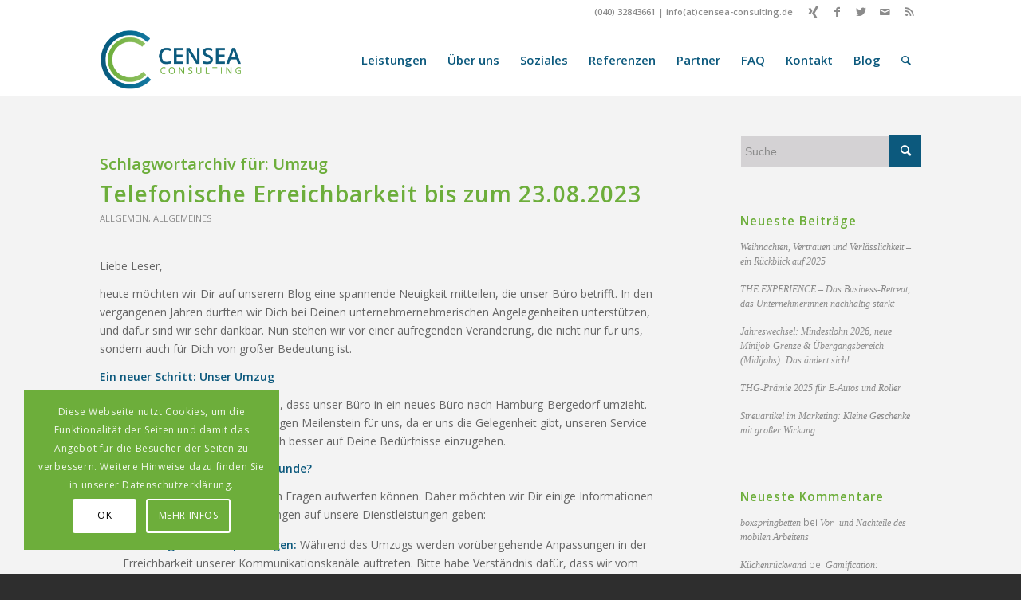

--- FILE ---
content_type: text/html; charset=UTF-8
request_url: https://censea-consulting.de/tag/umzug/
body_size: 25151
content:
<!DOCTYPE html>
<html dir="ltr" lang="de" class="html_stretched responsive av-preloader-disabled  html_header_top html_logo_left html_main_nav_header html_menu_right html_slim html_header_sticky html_header_shrinking html_header_topbar_active html_mobile_menu_tablet html_header_searchicon html_content_align_center html_header_unstick_top_disabled html_header_stretch_disabled html_elegant-blog html_modern-blog html_av-submenu-hidden html_av-submenu-display-click html_av-overlay-side html_av-overlay-side-classic html_av-submenu-noclone html_entry_id_1987 av-cookies-consent-show-message-bar av-cookies-cookie-consent-enabled av-cookies-can-opt-out av-cookies-user-silent-accept avia-cookie-check-browser-settings av-default-lightbox av-no-preview html_text_menu_active av-mobile-menu-switch-default">
<head>
<meta charset="UTF-8" />
<meta name="robots" content="noindex, follow" />


<!-- mobile setting -->
<meta name="viewport" content="width=device-width, initial-scale=1">

<!-- Scripts/CSS and wp_head hook -->
<title>Umzug | CENSEA Consulting</title>
<script type="text/javascript">
/* <![CDATA[ */
window.koko_analytics = {"url":"https:\/\/censea-consulting.de\/koko-analytics-collect.php","site_url":"https:\/\/censea-consulting.de","post_id":-1,"method":"none","use_cookie":false};
/* ]]> */
</script>
	<style>img:is([sizes="auto" i], [sizes^="auto," i]) { contain-intrinsic-size: 3000px 1500px }</style>
	
		<!-- All in One SEO 4.8.4.1 - aioseo.com -->
	<meta name="robots" content="max-image-preview:large" />
	<link rel="canonical" href="https://censea-consulting.de/tag/umzug/" />
	<meta name="generator" content="All in One SEO (AIOSEO) 4.8.4.1" />
		<script type="application/ld+json" class="aioseo-schema">
			{"@context":"https:\/\/schema.org","@graph":[{"@type":"BreadcrumbList","@id":"https:\/\/censea-consulting.de\/tag\/umzug\/#breadcrumblist","itemListElement":[{"@type":"ListItem","@id":"https:\/\/censea-consulting.de#listItem","position":1,"name":"Home","item":"https:\/\/censea-consulting.de","nextItem":{"@type":"ListItem","@id":"https:\/\/censea-consulting.de\/tag\/umzug\/#listItem","name":"Umzug"}},{"@type":"ListItem","@id":"https:\/\/censea-consulting.de\/tag\/umzug\/#listItem","position":2,"name":"Umzug","previousItem":{"@type":"ListItem","@id":"https:\/\/censea-consulting.de#listItem","name":"Home"}}]},{"@type":"CollectionPage","@id":"https:\/\/censea-consulting.de\/tag\/umzug\/#collectionpage","url":"https:\/\/censea-consulting.de\/tag\/umzug\/","name":"Umzug | CENSEA Consulting","inLanguage":"de-DE","isPartOf":{"@id":"https:\/\/censea-consulting.de\/#website"},"breadcrumb":{"@id":"https:\/\/censea-consulting.de\/tag\/umzug\/#breadcrumblist"}},{"@type":"Organization","@id":"https:\/\/censea-consulting.de\/#organization","name":"CENSEA Consulting","description":"Niemand kann alles alleine!","url":"https:\/\/censea-consulting.de\/"},{"@type":"WebSite","@id":"https:\/\/censea-consulting.de\/#website","url":"https:\/\/censea-consulting.de\/","name":"CENSEA Consulting","description":"Niemand kann alles alleine!","inLanguage":"de-DE","publisher":{"@id":"https:\/\/censea-consulting.de\/#organization"}}]}
		</script>
		<!-- All in One SEO -->


				<script type='text/javascript'>

				function avia_cookie_check_sessionStorage()
				{
					//	FF throws error when all cookies blocked !!
					var sessionBlocked = false;
					try
					{
						var test = sessionStorage.getItem( 'aviaCookieRefused' ) != null;
					}
					catch(e)
					{
						sessionBlocked = true;
					}

					var aviaCookieRefused = ! sessionBlocked ? sessionStorage.getItem( 'aviaCookieRefused' ) : null;

					var html = document.getElementsByTagName('html')[0];

					/**
					 * Set a class to avoid calls to sessionStorage
					 */
					if( sessionBlocked || aviaCookieRefused )
					{
						if( html.className.indexOf('av-cookies-session-refused') < 0 )
						{
							html.className += ' av-cookies-session-refused';
						}
					}

					if( sessionBlocked || aviaCookieRefused || document.cookie.match(/aviaCookieConsent/) )
					{
						if( html.className.indexOf('av-cookies-user-silent-accept') >= 0 )
						{
							 html.className = html.className.replace(/\bav-cookies-user-silent-accept\b/g, '');
						}
					}
				}

				avia_cookie_check_sessionStorage();

			</script>
			<link rel="alternate" type="application/rss+xml" title="CENSEA Consulting &raquo; Feed" href="https://censea-consulting.de/feed/" />
<link rel="alternate" type="application/rss+xml" title="CENSEA Consulting &raquo; Kommentar-Feed" href="https://censea-consulting.de/comments/feed/" />
<link rel="alternate" type="application/rss+xml" title="CENSEA Consulting &raquo; Umzug Schlagwort-Feed" href="https://censea-consulting.de/tag/umzug/feed/" />

<!-- google webfont font replacement -->

			<script type='text/javascript'>

				(function() {

					/*	check if webfonts are disabled by user setting via cookie - or user must opt in.	*/
					var html = document.getElementsByTagName('html')[0];
					var cookie_check = html.className.indexOf('av-cookies-needs-opt-in') >= 0 || html.className.indexOf('av-cookies-can-opt-out') >= 0;
					var allow_continue = true;
					var silent_accept_cookie = html.className.indexOf('av-cookies-user-silent-accept') >= 0;

					if( cookie_check && ! silent_accept_cookie )
					{
						if( ! document.cookie.match(/aviaCookieConsent/) || html.className.indexOf('av-cookies-session-refused') >= 0 )
						{
							allow_continue = false;
						}
						else
						{
							if( ! document.cookie.match(/aviaPrivacyRefuseCookiesHideBar/) )
							{
								allow_continue = false;
							}
							else if( ! document.cookie.match(/aviaPrivacyEssentialCookiesEnabled/) )
							{
								allow_continue = false;
							}
							else if( document.cookie.match(/aviaPrivacyGoogleWebfontsDisabled/) )
							{
								allow_continue = false;
							}
						}
					}

					if( allow_continue )
					{
						var f = document.createElement('link');

						f.type 	= 'text/css';
						f.rel 	= 'stylesheet';
						f.href 	= '//fonts.googleapis.com/css?family=Open+Sans:400,600&display=auto';
						f.id 	= 'avia-google-webfont';

						document.getElementsByTagName('head')[0].appendChild(f);
					}
				})();

			</script>
			<script type="text/javascript">
/* <![CDATA[ */
window._wpemojiSettings = {"baseUrl":"https:\/\/s.w.org\/images\/core\/emoji\/15.1.0\/72x72\/","ext":".png","svgUrl":"https:\/\/s.w.org\/images\/core\/emoji\/15.1.0\/svg\/","svgExt":".svg","source":{"concatemoji":"https:\/\/censea-consulting.de\/wp-includes\/js\/wp-emoji-release.min.js?ver=6.8.1"}};
/*! This file is auto-generated */
!function(i,n){var o,s,e;function c(e){try{var t={supportTests:e,timestamp:(new Date).valueOf()};sessionStorage.setItem(o,JSON.stringify(t))}catch(e){}}function p(e,t,n){e.clearRect(0,0,e.canvas.width,e.canvas.height),e.fillText(t,0,0);var t=new Uint32Array(e.getImageData(0,0,e.canvas.width,e.canvas.height).data),r=(e.clearRect(0,0,e.canvas.width,e.canvas.height),e.fillText(n,0,0),new Uint32Array(e.getImageData(0,0,e.canvas.width,e.canvas.height).data));return t.every(function(e,t){return e===r[t]})}function u(e,t,n){switch(t){case"flag":return n(e,"\ud83c\udff3\ufe0f\u200d\u26a7\ufe0f","\ud83c\udff3\ufe0f\u200b\u26a7\ufe0f")?!1:!n(e,"\ud83c\uddfa\ud83c\uddf3","\ud83c\uddfa\u200b\ud83c\uddf3")&&!n(e,"\ud83c\udff4\udb40\udc67\udb40\udc62\udb40\udc65\udb40\udc6e\udb40\udc67\udb40\udc7f","\ud83c\udff4\u200b\udb40\udc67\u200b\udb40\udc62\u200b\udb40\udc65\u200b\udb40\udc6e\u200b\udb40\udc67\u200b\udb40\udc7f");case"emoji":return!n(e,"\ud83d\udc26\u200d\ud83d\udd25","\ud83d\udc26\u200b\ud83d\udd25")}return!1}function f(e,t,n){var r="undefined"!=typeof WorkerGlobalScope&&self instanceof WorkerGlobalScope?new OffscreenCanvas(300,150):i.createElement("canvas"),a=r.getContext("2d",{willReadFrequently:!0}),o=(a.textBaseline="top",a.font="600 32px Arial",{});return e.forEach(function(e){o[e]=t(a,e,n)}),o}function t(e){var t=i.createElement("script");t.src=e,t.defer=!0,i.head.appendChild(t)}"undefined"!=typeof Promise&&(o="wpEmojiSettingsSupports",s=["flag","emoji"],n.supports={everything:!0,everythingExceptFlag:!0},e=new Promise(function(e){i.addEventListener("DOMContentLoaded",e,{once:!0})}),new Promise(function(t){var n=function(){try{var e=JSON.parse(sessionStorage.getItem(o));if("object"==typeof e&&"number"==typeof e.timestamp&&(new Date).valueOf()<e.timestamp+604800&&"object"==typeof e.supportTests)return e.supportTests}catch(e){}return null}();if(!n){if("undefined"!=typeof Worker&&"undefined"!=typeof OffscreenCanvas&&"undefined"!=typeof URL&&URL.createObjectURL&&"undefined"!=typeof Blob)try{var e="postMessage("+f.toString()+"("+[JSON.stringify(s),u.toString(),p.toString()].join(",")+"));",r=new Blob([e],{type:"text/javascript"}),a=new Worker(URL.createObjectURL(r),{name:"wpTestEmojiSupports"});return void(a.onmessage=function(e){c(n=e.data),a.terminate(),t(n)})}catch(e){}c(n=f(s,u,p))}t(n)}).then(function(e){for(var t in e)n.supports[t]=e[t],n.supports.everything=n.supports.everything&&n.supports[t],"flag"!==t&&(n.supports.everythingExceptFlag=n.supports.everythingExceptFlag&&n.supports[t]);n.supports.everythingExceptFlag=n.supports.everythingExceptFlag&&!n.supports.flag,n.DOMReady=!1,n.readyCallback=function(){n.DOMReady=!0}}).then(function(){return e}).then(function(){var e;n.supports.everything||(n.readyCallback(),(e=n.source||{}).concatemoji?t(e.concatemoji):e.wpemoji&&e.twemoji&&(t(e.twemoji),t(e.wpemoji)))}))}((window,document),window._wpemojiSettings);
/* ]]> */
</script>
<link rel='stylesheet' id='avia-grid-css' href='https://censea-consulting.de/wp-content/themes/enfold/css/grid.css?ver=4.9.2.1' type='text/css' media='all' />
<link rel='stylesheet' id='avia-base-css' href='https://censea-consulting.de/wp-content/themes/enfold/css/base.css?ver=4.9.2.1' type='text/css' media='all' />
<link rel='stylesheet' id='avia-layout-css' href='https://censea-consulting.de/wp-content/themes/enfold/css/layout.css?ver=4.9.2.1' type='text/css' media='all' />
<link rel='stylesheet' id='avia-module-audioplayer-css' href='https://censea-consulting.de/wp-content/themes/enfold/config-templatebuilder/avia-shortcodes/audio-player/audio-player.css?ver=6.8.1' type='text/css' media='all' />
<link rel='stylesheet' id='avia-module-blog-css' href='https://censea-consulting.de/wp-content/themes/enfold/config-templatebuilder/avia-shortcodes/blog/blog.css?ver=6.8.1' type='text/css' media='all' />
<link rel='stylesheet' id='avia-module-postslider-css' href='https://censea-consulting.de/wp-content/themes/enfold/config-templatebuilder/avia-shortcodes/postslider/postslider.css?ver=6.8.1' type='text/css' media='all' />
<link rel='stylesheet' id='avia-module-button-css' href='https://censea-consulting.de/wp-content/themes/enfold/config-templatebuilder/avia-shortcodes/buttons/buttons.css?ver=6.8.1' type='text/css' media='all' />
<link rel='stylesheet' id='avia-module-buttonrow-css' href='https://censea-consulting.de/wp-content/themes/enfold/config-templatebuilder/avia-shortcodes/buttonrow/buttonrow.css?ver=6.8.1' type='text/css' media='all' />
<link rel='stylesheet' id='avia-module-button-fullwidth-css' href='https://censea-consulting.de/wp-content/themes/enfold/config-templatebuilder/avia-shortcodes/buttons_fullwidth/buttons_fullwidth.css?ver=6.8.1' type='text/css' media='all' />
<link rel='stylesheet' id='avia-module-catalogue-css' href='https://censea-consulting.de/wp-content/themes/enfold/config-templatebuilder/avia-shortcodes/catalogue/catalogue.css?ver=6.8.1' type='text/css' media='all' />
<link rel='stylesheet' id='avia-module-comments-css' href='https://censea-consulting.de/wp-content/themes/enfold/config-templatebuilder/avia-shortcodes/comments/comments.css?ver=6.8.1' type='text/css' media='all' />
<link rel='stylesheet' id='avia-module-contact-css' href='https://censea-consulting.de/wp-content/themes/enfold/config-templatebuilder/avia-shortcodes/contact/contact.css?ver=6.8.1' type='text/css' media='all' />
<link rel='stylesheet' id='avia-module-slideshow-css' href='https://censea-consulting.de/wp-content/themes/enfold/config-templatebuilder/avia-shortcodes/slideshow/slideshow.css?ver=6.8.1' type='text/css' media='all' />
<link rel='stylesheet' id='avia-module-slideshow-contentpartner-css' href='https://censea-consulting.de/wp-content/themes/enfold/config-templatebuilder/avia-shortcodes/contentslider/contentslider.css?ver=6.8.1' type='text/css' media='all' />
<link rel='stylesheet' id='avia-module-countdown-css' href='https://censea-consulting.de/wp-content/themes/enfold/config-templatebuilder/avia-shortcodes/countdown/countdown.css?ver=6.8.1' type='text/css' media='all' />
<link rel='stylesheet' id='avia-module-gallery-css' href='https://censea-consulting.de/wp-content/themes/enfold/config-templatebuilder/avia-shortcodes/gallery/gallery.css?ver=6.8.1' type='text/css' media='all' />
<link rel='stylesheet' id='avia-module-gallery-hor-css' href='https://censea-consulting.de/wp-content/themes/enfold/config-templatebuilder/avia-shortcodes/gallery_horizontal/gallery_horizontal.css?ver=6.8.1' type='text/css' media='all' />
<link rel='stylesheet' id='avia-module-maps-css' href='https://censea-consulting.de/wp-content/themes/enfold/config-templatebuilder/avia-shortcodes/google_maps/google_maps.css?ver=6.8.1' type='text/css' media='all' />
<link rel='stylesheet' id='avia-module-gridrow-css' href='https://censea-consulting.de/wp-content/themes/enfold/config-templatebuilder/avia-shortcodes/grid_row/grid_row.css?ver=6.8.1' type='text/css' media='all' />
<link rel='stylesheet' id='avia-module-heading-css' href='https://censea-consulting.de/wp-content/themes/enfold/config-templatebuilder/avia-shortcodes/heading/heading.css?ver=6.8.1' type='text/css' media='all' />
<link rel='stylesheet' id='avia-module-rotator-css' href='https://censea-consulting.de/wp-content/themes/enfold/config-templatebuilder/avia-shortcodes/headline_rotator/headline_rotator.css?ver=6.8.1' type='text/css' media='all' />
<link rel='stylesheet' id='avia-module-hr-css' href='https://censea-consulting.de/wp-content/themes/enfold/config-templatebuilder/avia-shortcodes/hr/hr.css?ver=6.8.1' type='text/css' media='all' />
<link rel='stylesheet' id='avia-module-icon-css' href='https://censea-consulting.de/wp-content/themes/enfold/config-templatebuilder/avia-shortcodes/icon/icon.css?ver=6.8.1' type='text/css' media='all' />
<link rel='stylesheet' id='avia-module-iconbox-css' href='https://censea-consulting.de/wp-content/themes/enfold/config-templatebuilder/avia-shortcodes/iconbox/iconbox.css?ver=6.8.1' type='text/css' media='all' />
<link rel='stylesheet' id='avia-module-icongrid-css' href='https://censea-consulting.de/wp-content/themes/enfold/config-templatebuilder/avia-shortcodes/icongrid/icongrid.css?ver=6.8.1' type='text/css' media='all' />
<link rel='stylesheet' id='avia-module-iconlist-css' href='https://censea-consulting.de/wp-content/themes/enfold/config-templatebuilder/avia-shortcodes/iconlist/iconlist.css?ver=6.8.1' type='text/css' media='all' />
<link rel='stylesheet' id='avia-module-image-css' href='https://censea-consulting.de/wp-content/themes/enfold/config-templatebuilder/avia-shortcodes/image/image.css?ver=6.8.1' type='text/css' media='all' />
<link rel='stylesheet' id='avia-module-hotspot-css' href='https://censea-consulting.de/wp-content/themes/enfold/config-templatebuilder/avia-shortcodes/image_hotspots/image_hotspots.css?ver=6.8.1' type='text/css' media='all' />
<link rel='stylesheet' id='avia-module-magazine-css' href='https://censea-consulting.de/wp-content/themes/enfold/config-templatebuilder/avia-shortcodes/magazine/magazine.css?ver=6.8.1' type='text/css' media='all' />
<link rel='stylesheet' id='avia-module-masonry-css' href='https://censea-consulting.de/wp-content/themes/enfold/config-templatebuilder/avia-shortcodes/masonry_entries/masonry_entries.css?ver=6.8.1' type='text/css' media='all' />
<link rel='stylesheet' id='avia-siteloader-css' href='https://censea-consulting.de/wp-content/themes/enfold/css/avia-snippet-site-preloader.css?ver=6.8.1' type='text/css' media='all' />
<link rel='stylesheet' id='avia-module-menu-css' href='https://censea-consulting.de/wp-content/themes/enfold/config-templatebuilder/avia-shortcodes/menu/menu.css?ver=6.8.1' type='text/css' media='all' />
<link rel='stylesheet' id='avia-module-notification-css' href='https://censea-consulting.de/wp-content/themes/enfold/config-templatebuilder/avia-shortcodes/notification/notification.css?ver=6.8.1' type='text/css' media='all' />
<link rel='stylesheet' id='avia-module-numbers-css' href='https://censea-consulting.de/wp-content/themes/enfold/config-templatebuilder/avia-shortcodes/numbers/numbers.css?ver=6.8.1' type='text/css' media='all' />
<link rel='stylesheet' id='avia-module-portfolio-css' href='https://censea-consulting.de/wp-content/themes/enfold/config-templatebuilder/avia-shortcodes/portfolio/portfolio.css?ver=6.8.1' type='text/css' media='all' />
<link rel='stylesheet' id='avia-module-post-metadata-css' href='https://censea-consulting.de/wp-content/themes/enfold/config-templatebuilder/avia-shortcodes/post_metadata/post_metadata.css?ver=6.8.1' type='text/css' media='all' />
<link rel='stylesheet' id='avia-module-progress-bar-css' href='https://censea-consulting.de/wp-content/themes/enfold/config-templatebuilder/avia-shortcodes/progressbar/progressbar.css?ver=6.8.1' type='text/css' media='all' />
<link rel='stylesheet' id='avia-module-promobox-css' href='https://censea-consulting.de/wp-content/themes/enfold/config-templatebuilder/avia-shortcodes/promobox/promobox.css?ver=6.8.1' type='text/css' media='all' />
<link rel='stylesheet' id='avia-sc-search-css' href='https://censea-consulting.de/wp-content/themes/enfold/config-templatebuilder/avia-shortcodes/search/search.css?ver=6.8.1' type='text/css' media='all' />
<link rel='stylesheet' id='avia-module-slideshow-accordion-css' href='https://censea-consulting.de/wp-content/themes/enfold/config-templatebuilder/avia-shortcodes/slideshow_accordion/slideshow_accordion.css?ver=6.8.1' type='text/css' media='all' />
<link rel='stylesheet' id='avia-module-slideshow-feature-image-css' href='https://censea-consulting.de/wp-content/themes/enfold/config-templatebuilder/avia-shortcodes/slideshow_feature_image/slideshow_feature_image.css?ver=6.8.1' type='text/css' media='all' />
<link rel='stylesheet' id='avia-module-slideshow-fullsize-css' href='https://censea-consulting.de/wp-content/themes/enfold/config-templatebuilder/avia-shortcodes/slideshow_fullsize/slideshow_fullsize.css?ver=6.8.1' type='text/css' media='all' />
<link rel='stylesheet' id='avia-module-slideshow-fullscreen-css' href='https://censea-consulting.de/wp-content/themes/enfold/config-templatebuilder/avia-shortcodes/slideshow_fullscreen/slideshow_fullscreen.css?ver=6.8.1' type='text/css' media='all' />
<link rel='stylesheet' id='avia-module-slideshow-ls-css' href='https://censea-consulting.de/wp-content/themes/enfold/config-templatebuilder/avia-shortcodes/slideshow_layerslider/slideshow_layerslider.css?ver=6.8.1' type='text/css' media='all' />
<link rel='stylesheet' id='avia-module-social-css' href='https://censea-consulting.de/wp-content/themes/enfold/config-templatebuilder/avia-shortcodes/social_share/social_share.css?ver=6.8.1' type='text/css' media='all' />
<link rel='stylesheet' id='avia-module-tabsection-css' href='https://censea-consulting.de/wp-content/themes/enfold/config-templatebuilder/avia-shortcodes/tab_section/tab_section.css?ver=6.8.1' type='text/css' media='all' />
<link rel='stylesheet' id='avia-module-table-css' href='https://censea-consulting.de/wp-content/themes/enfold/config-templatebuilder/avia-shortcodes/table/table.css?ver=6.8.1' type='text/css' media='all' />
<link rel='stylesheet' id='avia-module-tabs-css' href='https://censea-consulting.de/wp-content/themes/enfold/config-templatebuilder/avia-shortcodes/tabs/tabs.css?ver=6.8.1' type='text/css' media='all' />
<link rel='stylesheet' id='avia-module-team-css' href='https://censea-consulting.de/wp-content/themes/enfold/config-templatebuilder/avia-shortcodes/team/team.css?ver=6.8.1' type='text/css' media='all' />
<link rel='stylesheet' id='avia-module-testimonials-css' href='https://censea-consulting.de/wp-content/themes/enfold/config-templatebuilder/avia-shortcodes/testimonials/testimonials.css?ver=6.8.1' type='text/css' media='all' />
<link rel='stylesheet' id='avia-module-timeline-css' href='https://censea-consulting.de/wp-content/themes/enfold/config-templatebuilder/avia-shortcodes/timeline/timeline.css?ver=6.8.1' type='text/css' media='all' />
<link rel='stylesheet' id='avia-module-toggles-css' href='https://censea-consulting.de/wp-content/themes/enfold/config-templatebuilder/avia-shortcodes/toggles/toggles.css?ver=6.8.1' type='text/css' media='all' />
<link rel='stylesheet' id='avia-module-video-css' href='https://censea-consulting.de/wp-content/themes/enfold/config-templatebuilder/avia-shortcodes/video/video.css?ver=6.8.1' type='text/css' media='all' />
<style id='wp-emoji-styles-inline-css' type='text/css'>

	img.wp-smiley, img.emoji {
		display: inline !important;
		border: none !important;
		box-shadow: none !important;
		height: 1em !important;
		width: 1em !important;
		margin: 0 0.07em !important;
		vertical-align: -0.1em !important;
		background: none !important;
		padding: 0 !important;
	}
</style>
<link rel='stylesheet' id='wp-block-library-css' href='https://censea-consulting.de/wp-includes/css/dist/block-library/style.min.css?ver=6.8.1' type='text/css' media='all' />
<style id='classic-theme-styles-inline-css' type='text/css'>
/*! This file is auto-generated */
.wp-block-button__link{color:#fff;background-color:#32373c;border-radius:9999px;box-shadow:none;text-decoration:none;padding:calc(.667em + 2px) calc(1.333em + 2px);font-size:1.125em}.wp-block-file__button{background:#32373c;color:#fff;text-decoration:none}
</style>
<style id='global-styles-inline-css' type='text/css'>
:root{--wp--preset--aspect-ratio--square: 1;--wp--preset--aspect-ratio--4-3: 4/3;--wp--preset--aspect-ratio--3-4: 3/4;--wp--preset--aspect-ratio--3-2: 3/2;--wp--preset--aspect-ratio--2-3: 2/3;--wp--preset--aspect-ratio--16-9: 16/9;--wp--preset--aspect-ratio--9-16: 9/16;--wp--preset--color--black: #000000;--wp--preset--color--cyan-bluish-gray: #abb8c3;--wp--preset--color--white: #ffffff;--wp--preset--color--pale-pink: #f78da7;--wp--preset--color--vivid-red: #cf2e2e;--wp--preset--color--luminous-vivid-orange: #ff6900;--wp--preset--color--luminous-vivid-amber: #fcb900;--wp--preset--color--light-green-cyan: #7bdcb5;--wp--preset--color--vivid-green-cyan: #00d084;--wp--preset--color--pale-cyan-blue: #8ed1fc;--wp--preset--color--vivid-cyan-blue: #0693e3;--wp--preset--color--vivid-purple: #9b51e0;--wp--preset--gradient--vivid-cyan-blue-to-vivid-purple: linear-gradient(135deg,rgba(6,147,227,1) 0%,rgb(155,81,224) 100%);--wp--preset--gradient--light-green-cyan-to-vivid-green-cyan: linear-gradient(135deg,rgb(122,220,180) 0%,rgb(0,208,130) 100%);--wp--preset--gradient--luminous-vivid-amber-to-luminous-vivid-orange: linear-gradient(135deg,rgba(252,185,0,1) 0%,rgba(255,105,0,1) 100%);--wp--preset--gradient--luminous-vivid-orange-to-vivid-red: linear-gradient(135deg,rgba(255,105,0,1) 0%,rgb(207,46,46) 100%);--wp--preset--gradient--very-light-gray-to-cyan-bluish-gray: linear-gradient(135deg,rgb(238,238,238) 0%,rgb(169,184,195) 100%);--wp--preset--gradient--cool-to-warm-spectrum: linear-gradient(135deg,rgb(74,234,220) 0%,rgb(151,120,209) 20%,rgb(207,42,186) 40%,rgb(238,44,130) 60%,rgb(251,105,98) 80%,rgb(254,248,76) 100%);--wp--preset--gradient--blush-light-purple: linear-gradient(135deg,rgb(255,206,236) 0%,rgb(152,150,240) 100%);--wp--preset--gradient--blush-bordeaux: linear-gradient(135deg,rgb(254,205,165) 0%,rgb(254,45,45) 50%,rgb(107,0,62) 100%);--wp--preset--gradient--luminous-dusk: linear-gradient(135deg,rgb(255,203,112) 0%,rgb(199,81,192) 50%,rgb(65,88,208) 100%);--wp--preset--gradient--pale-ocean: linear-gradient(135deg,rgb(255,245,203) 0%,rgb(182,227,212) 50%,rgb(51,167,181) 100%);--wp--preset--gradient--electric-grass: linear-gradient(135deg,rgb(202,248,128) 0%,rgb(113,206,126) 100%);--wp--preset--gradient--midnight: linear-gradient(135deg,rgb(2,3,129) 0%,rgb(40,116,252) 100%);--wp--preset--font-size--small: 13px;--wp--preset--font-size--medium: 20px;--wp--preset--font-size--large: 36px;--wp--preset--font-size--x-large: 42px;--wp--preset--spacing--20: 0.44rem;--wp--preset--spacing--30: 0.67rem;--wp--preset--spacing--40: 1rem;--wp--preset--spacing--50: 1.5rem;--wp--preset--spacing--60: 2.25rem;--wp--preset--spacing--70: 3.38rem;--wp--preset--spacing--80: 5.06rem;--wp--preset--shadow--natural: 6px 6px 9px rgba(0, 0, 0, 0.2);--wp--preset--shadow--deep: 12px 12px 50px rgba(0, 0, 0, 0.4);--wp--preset--shadow--sharp: 6px 6px 0px rgba(0, 0, 0, 0.2);--wp--preset--shadow--outlined: 6px 6px 0px -3px rgba(255, 255, 255, 1), 6px 6px rgba(0, 0, 0, 1);--wp--preset--shadow--crisp: 6px 6px 0px rgba(0, 0, 0, 1);}:where(.is-layout-flex){gap: 0.5em;}:where(.is-layout-grid){gap: 0.5em;}body .is-layout-flex{display: flex;}.is-layout-flex{flex-wrap: wrap;align-items: center;}.is-layout-flex > :is(*, div){margin: 0;}body .is-layout-grid{display: grid;}.is-layout-grid > :is(*, div){margin: 0;}:where(.wp-block-columns.is-layout-flex){gap: 2em;}:where(.wp-block-columns.is-layout-grid){gap: 2em;}:where(.wp-block-post-template.is-layout-flex){gap: 1.25em;}:where(.wp-block-post-template.is-layout-grid){gap: 1.25em;}.has-black-color{color: var(--wp--preset--color--black) !important;}.has-cyan-bluish-gray-color{color: var(--wp--preset--color--cyan-bluish-gray) !important;}.has-white-color{color: var(--wp--preset--color--white) !important;}.has-pale-pink-color{color: var(--wp--preset--color--pale-pink) !important;}.has-vivid-red-color{color: var(--wp--preset--color--vivid-red) !important;}.has-luminous-vivid-orange-color{color: var(--wp--preset--color--luminous-vivid-orange) !important;}.has-luminous-vivid-amber-color{color: var(--wp--preset--color--luminous-vivid-amber) !important;}.has-light-green-cyan-color{color: var(--wp--preset--color--light-green-cyan) !important;}.has-vivid-green-cyan-color{color: var(--wp--preset--color--vivid-green-cyan) !important;}.has-pale-cyan-blue-color{color: var(--wp--preset--color--pale-cyan-blue) !important;}.has-vivid-cyan-blue-color{color: var(--wp--preset--color--vivid-cyan-blue) !important;}.has-vivid-purple-color{color: var(--wp--preset--color--vivid-purple) !important;}.has-black-background-color{background-color: var(--wp--preset--color--black) !important;}.has-cyan-bluish-gray-background-color{background-color: var(--wp--preset--color--cyan-bluish-gray) !important;}.has-white-background-color{background-color: var(--wp--preset--color--white) !important;}.has-pale-pink-background-color{background-color: var(--wp--preset--color--pale-pink) !important;}.has-vivid-red-background-color{background-color: var(--wp--preset--color--vivid-red) !important;}.has-luminous-vivid-orange-background-color{background-color: var(--wp--preset--color--luminous-vivid-orange) !important;}.has-luminous-vivid-amber-background-color{background-color: var(--wp--preset--color--luminous-vivid-amber) !important;}.has-light-green-cyan-background-color{background-color: var(--wp--preset--color--light-green-cyan) !important;}.has-vivid-green-cyan-background-color{background-color: var(--wp--preset--color--vivid-green-cyan) !important;}.has-pale-cyan-blue-background-color{background-color: var(--wp--preset--color--pale-cyan-blue) !important;}.has-vivid-cyan-blue-background-color{background-color: var(--wp--preset--color--vivid-cyan-blue) !important;}.has-vivid-purple-background-color{background-color: var(--wp--preset--color--vivid-purple) !important;}.has-black-border-color{border-color: var(--wp--preset--color--black) !important;}.has-cyan-bluish-gray-border-color{border-color: var(--wp--preset--color--cyan-bluish-gray) !important;}.has-white-border-color{border-color: var(--wp--preset--color--white) !important;}.has-pale-pink-border-color{border-color: var(--wp--preset--color--pale-pink) !important;}.has-vivid-red-border-color{border-color: var(--wp--preset--color--vivid-red) !important;}.has-luminous-vivid-orange-border-color{border-color: var(--wp--preset--color--luminous-vivid-orange) !important;}.has-luminous-vivid-amber-border-color{border-color: var(--wp--preset--color--luminous-vivid-amber) !important;}.has-light-green-cyan-border-color{border-color: var(--wp--preset--color--light-green-cyan) !important;}.has-vivid-green-cyan-border-color{border-color: var(--wp--preset--color--vivid-green-cyan) !important;}.has-pale-cyan-blue-border-color{border-color: var(--wp--preset--color--pale-cyan-blue) !important;}.has-vivid-cyan-blue-border-color{border-color: var(--wp--preset--color--vivid-cyan-blue) !important;}.has-vivid-purple-border-color{border-color: var(--wp--preset--color--vivid-purple) !important;}.has-vivid-cyan-blue-to-vivid-purple-gradient-background{background: var(--wp--preset--gradient--vivid-cyan-blue-to-vivid-purple) !important;}.has-light-green-cyan-to-vivid-green-cyan-gradient-background{background: var(--wp--preset--gradient--light-green-cyan-to-vivid-green-cyan) !important;}.has-luminous-vivid-amber-to-luminous-vivid-orange-gradient-background{background: var(--wp--preset--gradient--luminous-vivid-amber-to-luminous-vivid-orange) !important;}.has-luminous-vivid-orange-to-vivid-red-gradient-background{background: var(--wp--preset--gradient--luminous-vivid-orange-to-vivid-red) !important;}.has-very-light-gray-to-cyan-bluish-gray-gradient-background{background: var(--wp--preset--gradient--very-light-gray-to-cyan-bluish-gray) !important;}.has-cool-to-warm-spectrum-gradient-background{background: var(--wp--preset--gradient--cool-to-warm-spectrum) !important;}.has-blush-light-purple-gradient-background{background: var(--wp--preset--gradient--blush-light-purple) !important;}.has-blush-bordeaux-gradient-background{background: var(--wp--preset--gradient--blush-bordeaux) !important;}.has-luminous-dusk-gradient-background{background: var(--wp--preset--gradient--luminous-dusk) !important;}.has-pale-ocean-gradient-background{background: var(--wp--preset--gradient--pale-ocean) !important;}.has-electric-grass-gradient-background{background: var(--wp--preset--gradient--electric-grass) !important;}.has-midnight-gradient-background{background: var(--wp--preset--gradient--midnight) !important;}.has-small-font-size{font-size: var(--wp--preset--font-size--small) !important;}.has-medium-font-size{font-size: var(--wp--preset--font-size--medium) !important;}.has-large-font-size{font-size: var(--wp--preset--font-size--large) !important;}.has-x-large-font-size{font-size: var(--wp--preset--font-size--x-large) !important;}
:where(.wp-block-post-template.is-layout-flex){gap: 1.25em;}:where(.wp-block-post-template.is-layout-grid){gap: 1.25em;}
:where(.wp-block-columns.is-layout-flex){gap: 2em;}:where(.wp-block-columns.is-layout-grid){gap: 2em;}
:root :where(.wp-block-pullquote){font-size: 1.5em;line-height: 1.6;}
</style>
<link rel='stylesheet' id='avia-scs-css' href='https://censea-consulting.de/wp-content/themes/enfold/css/shortcodes.css?ver=4.9.2.1' type='text/css' media='all' />
<link rel='stylesheet' id='avia-popup-css-css' href='https://censea-consulting.de/wp-content/themes/enfold/js/aviapopup/magnific-popup.css?ver=4.9.2.1' type='text/css' media='screen' />
<link rel='stylesheet' id='avia-lightbox-css' href='https://censea-consulting.de/wp-content/themes/enfold/css/avia-snippet-lightbox.css?ver=4.9.2.1' type='text/css' media='screen' />
<link rel='stylesheet' id='avia-widget-css-css' href='https://censea-consulting.de/wp-content/themes/enfold/css/avia-snippet-widget.css?ver=4.9.2.1' type='text/css' media='screen' />
<link rel='stylesheet' id='avia-dynamic-css' href='https://censea-consulting.de/wp-content/uploads/dynamic_avia/webigami.css?ver=642326cdd52c2' type='text/css' media='all' />
<link rel='stylesheet' id='avia-custom-css' href='https://censea-consulting.de/wp-content/themes/enfold/css/custom.css?ver=4.9.2.1' type='text/css' media='all' />
<link rel='stylesheet' id='avia-style-css' href='https://censea-consulting.de/wp-content/themes/enfold-webigami-child/style.css?ver=4.9.2.1' type='text/css' media='all' />
<link rel='stylesheet' id='avia-cookie-css-css' href='https://censea-consulting.de/wp-content/themes/enfold/css/avia-snippet-cookieconsent.css?ver=4.9.2.1' type='text/css' media='screen' />
<script type="text/javascript" src="https://censea-consulting.de/wp-includes/js/jquery/jquery.min.js?ver=3.7.1" id="jquery-core-js"></script>
<script type="text/javascript" src="https://censea-consulting.de/wp-includes/js/jquery/jquery-migrate.min.js?ver=3.4.1" id="jquery-migrate-js"></script>
<script type="text/javascript" src="https://censea-consulting.de/wp-content/themes/enfold/js/avia-compat.js?ver=4.9.2.1" id="avia-compat-js"></script>
<link rel="https://api.w.org/" href="https://censea-consulting.de/wp-json/" /><link rel="alternate" title="JSON" type="application/json" href="https://censea-consulting.de/wp-json/wp/v2/tags/485" /><link rel="EditURI" type="application/rsd+xml" title="RSD" href="https://censea-consulting.de/xmlrpc.php?rsd" />
<meta name="generator" content="WordPress 6.8.1" />
<link rel="profile" href="http://gmpg.org/xfn/11" />
<link rel="alternate" type="application/rss+xml" title="CENSEA Consulting RSS2 Feed" href="https://censea-consulting.de/feed/" />
<link rel="pingback" href="https://censea-consulting.de/xmlrpc.php" />
<!--[if lt IE 9]><script src="https://censea-consulting.de/wp-content/themes/enfold/js/html5shiv.js"></script><![endif]-->
<link rel="icon" href="https://censea-consulting.de/wp-content/uploads/2015/02/Favicon_Censea-Consulting_web.png" type="image/png">
<style type="text/css">.recentcomments a{display:inline !important;padding:0 !important;margin:0 !important;}</style><style type='text/css'>
@font-face {font-family: 'entypo-fontello'; font-weight: normal; font-style: normal; font-display: auto;
src: url('https://censea-consulting.de/wp-content/themes/enfold/config-templatebuilder/avia-template-builder/assets/fonts/entypo-fontello.woff2') format('woff2'),
url('https://censea-consulting.de/wp-content/themes/enfold/config-templatebuilder/avia-template-builder/assets/fonts/entypo-fontello.woff') format('woff'),
url('https://censea-consulting.de/wp-content/themes/enfold/config-templatebuilder/avia-template-builder/assets/fonts/entypo-fontello.ttf') format('truetype'),
url('https://censea-consulting.de/wp-content/themes/enfold/config-templatebuilder/avia-template-builder/assets/fonts/entypo-fontello.svg#entypo-fontello') format('svg'),
url('https://censea-consulting.de/wp-content/themes/enfold/config-templatebuilder/avia-template-builder/assets/fonts/entypo-fontello.eot'),
url('https://censea-consulting.de/wp-content/themes/enfold/config-templatebuilder/avia-template-builder/assets/fonts/entypo-fontello.eot?#iefix') format('embedded-opentype');
} #top .avia-font-entypo-fontello, body .avia-font-entypo-fontello, html body [data-av_iconfont='entypo-fontello']:before{ font-family: 'entypo-fontello'; }

@font-face {font-family: 'font-awesome-icons'; font-weight: normal; font-style: normal; font-display: auto;
src: url('https://censea-consulting.de/wp-content/uploads/avia_fonts/font-awesome-icons/font-awesome-icons.woff2') format('woff2'),
url('https://censea-consulting.de/wp-content/uploads/avia_fonts/font-awesome-icons/font-awesome-icons.woff') format('woff'),
url('https://censea-consulting.de/wp-content/uploads/avia_fonts/font-awesome-icons/font-awesome-icons.ttf') format('truetype'),
url('https://censea-consulting.de/wp-content/uploads/avia_fonts/font-awesome-icons/font-awesome-icons.svg#font-awesome-icons') format('svg'),
url('https://censea-consulting.de/wp-content/uploads/avia_fonts/font-awesome-icons/font-awesome-icons.eot'),
url('https://censea-consulting.de/wp-content/uploads/avia_fonts/font-awesome-icons/font-awesome-icons.eot?#iefix') format('embedded-opentype');
} #top .avia-font-font-awesome-icons, body .avia-font-font-awesome-icons, html body [data-av_iconfont='font-awesome-icons']:before{ font-family: 'font-awesome-icons'; }

@font-face {font-family: 'copyright'; font-weight: normal; font-style: normal; font-display: auto;
src: url('https://censea-consulting.de/wp-content/uploads/avia_fonts/copyright/copyright.woff2') format('woff2'),
url('https://censea-consulting.de/wp-content/uploads/avia_fonts/copyright/copyright.woff') format('woff'),
url('https://censea-consulting.de/wp-content/uploads/avia_fonts/copyright/copyright.ttf') format('truetype'),
url('https://censea-consulting.de/wp-content/uploads/avia_fonts/copyright/copyright.svg#copyright') format('svg'),
url('https://censea-consulting.de/wp-content/uploads/avia_fonts/copyright/copyright.eot'),
url('https://censea-consulting.de/wp-content/uploads/avia_fonts/copyright/copyright.eot?#iefix') format('embedded-opentype');
} #top .avia-font-copyright, body .avia-font-copyright, html body [data-av_iconfont='copyright']:before{ font-family: 'copyright'; }
</style>

<!--
Debugging Info for Theme support: 

Theme: Enfold
Version: 4.9.2.1
Installed: enfold
AviaFramework Version: 5.0
AviaBuilder Version: 4.8
aviaElementManager Version: 1.0.1
- - - - - - - - - - -
ChildTheme: WEBIGAMI
ChildTheme Version: 3.0.2
ChildTheme Installed: enfold

ML:-1-PU:80-PLA:8
WP:6.8.1
Compress: CSS:disabled - JS:disabled
Updates: enabled - token has changed and not verified
PLAu:6
-->
</head>

<body id="top" class="archive tag tag-umzug tag-485 wp-theme-enfold wp-child-theme-enfold-webigami-child stretched rtl_columns av-curtain-numeric open_sans  avia-responsive-images-support" itemscope="itemscope" itemtype="https://schema.org/WebPage" >

	
	<div id='wrap_all'>

	
<header id='header' class='all_colors header_color light_bg_color  av_header_top av_logo_left av_main_nav_header av_menu_right av_slim av_header_sticky av_header_shrinking av_header_stretch_disabled av_mobile_menu_tablet av_header_searchicon av_header_unstick_top_disabled av_bottom_nav_disabled  av_header_border_disabled'  role="banner" itemscope="itemscope" itemtype="https://schema.org/WPHeader" >

		<div id='header_meta' class='container_wrap container_wrap_meta  av_icon_active_right av_extra_header_active av_secondary_right av_phone_active_right av_entry_id_1987'>

			      <div class='container'>
			      <ul class='noLightbox social_bookmarks icon_count_5'><li class='social_bookmarks_xing av-social-link-xing social_icon_1'><a target="_blank" aria-label="Link zu Xing" href='https://www.xing.com/profile/Steffen_Ehlert2' aria-hidden='false' data-av_icon='' data-av_iconfont='entypo-fontello' title='Xing' rel="noopener"><span class='avia_hidden_link_text'>Xing</span></a></li><li class='social_bookmarks_facebook av-social-link-facebook social_icon_2'><a target="_blank" aria-label="Link zu Facebook" href='https://www.facebook.com/pages/Steffen-Ehlert-Unternehmensberatung/116430205048586?ref=ts&#038;fref=ts' aria-hidden='false' data-av_icon='' data-av_iconfont='entypo-fontello' title='Facebook' rel="noopener"><span class='avia_hidden_link_text'>Facebook</span></a></li><li class='social_bookmarks_twitter av-social-link-twitter social_icon_3'><a target="_blank" aria-label="Link zu Twitter" href='https://twitter.com/SteffenEhlert' aria-hidden='false' data-av_icon='' data-av_iconfont='entypo-fontello' title='Twitter' rel="noopener"><span class='avia_hidden_link_text'>Twitter</span></a></li><li class='social_bookmarks_mail av-social-link-mail social_icon_4'><a  aria-label="Link zu Mail" href='mailto:info@censea-consulting.de' aria-hidden='false' data-av_icon='' data-av_iconfont='entypo-fontello' title='Mail'><span class='avia_hidden_link_text'>Mail</span></a></li><li class='social_bookmarks_rss av-social-link-rss social_icon_5'><a  aria-label="Link zu Rss  dieser Seite" href='https://censea-consulting.de/feed/' aria-hidden='false' data-av_icon='' data-av_iconfont='entypo-fontello' title='Rss'><span class='avia_hidden_link_text'>Rss</span></a></li></ul><div class='phone-info '><div> (040) 32843661 | info(at)censea-consulting.de</div></div>			      </div>
		</div>

		<div  id='header_main' class='container_wrap container_wrap_logo'>

        <div class='container av-logo-container'><div class='inner-container'><span class='logo avia-standard-logo'><a href='https://censea-consulting.de/' class=''><img src="https://censea-consulting.de/wp-content/uploads/2015/05/Logo_Censea-Consulting_web.png" srcset="https://censea-consulting.de/wp-content/uploads/2015/05/Logo_Censea-Consulting_web.png 615w, https://censea-consulting.de/wp-content/uploads/2015/05/Logo_Censea-Consulting_web-300x146.png 300w, https://censea-consulting.de/wp-content/uploads/2015/05/Logo_Censea-Consulting_web-450x220.png 450w" sizes="(max-width: 615px) 100vw, 615px" height="100" width="300" alt='CENSEA Consulting' title='CENSEA Consulting' /></a></span><nav class='main_menu' data-selectname='Wähle eine Seite'  role="navigation" itemscope="itemscope" itemtype="https://schema.org/SiteNavigationElement" ><div class="avia-menu av-main-nav-wrap"><ul role="menu" class="menu av-main-nav" id="avia-menu"><li role="menuitem" id="menu-item-1036" class="menu-item menu-item-type-post_type menu-item-object-page menu-item-top-level menu-item-top-level-1"><a href="https://censea-consulting.de/existenzgruender/" itemprop="url" tabindex="0"><span class="avia-bullet"></span><span class="avia-menu-text">Leistungen</span><span class="avia-menu-fx"><span class="avia-arrow-wrap"><span class="avia-arrow"></span></span></span></a></li>
<li role="menuitem" id="menu-item-962" class="menu-item menu-item-type-post_type menu-item-object-page menu-item-mega-parent  menu-item-top-level menu-item-top-level-2"><a href="https://censea-consulting.de/ueber-uns/" itemprop="url" tabindex="0"><span class="avia-bullet"></span><span class="avia-menu-text">Über uns</span><span class="avia-menu-fx"><span class="avia-arrow-wrap"><span class="avia-arrow"></span></span></span></a></li>
<li role="menuitem" id="menu-item-967" class="menu-item menu-item-type-post_type menu-item-object-page menu-item-top-level menu-item-top-level-3"><a href="https://censea-consulting.de/soziales/" itemprop="url" tabindex="0"><span class="avia-bullet"></span><span class="avia-menu-text">Soziales</span><span class="avia-menu-fx"><span class="avia-arrow-wrap"><span class="avia-arrow"></span></span></span></a></li>
<li role="menuitem" id="menu-item-1003" class="menu-item menu-item-type-post_type menu-item-object-page menu-item-top-level menu-item-top-level-4"><a href="https://censea-consulting.de/referenzen/" itemprop="url" tabindex="0"><span class="avia-bullet"></span><span class="avia-menu-text">Referenzen</span><span class="avia-menu-fx"><span class="avia-arrow-wrap"><span class="avia-arrow"></span></span></span></a></li>
<li role="menuitem" id="menu-item-1006" class="menu-item menu-item-type-post_type menu-item-object-page menu-item-top-level menu-item-top-level-5"><a href="https://censea-consulting.de/partner/" itemprop="url" tabindex="0"><span class="avia-bullet"></span><span class="avia-menu-text">Partner</span><span class="avia-menu-fx"><span class="avia-arrow-wrap"><span class="avia-arrow"></span></span></span></a></li>
<li role="menuitem" id="menu-item-1173" class="menu-item menu-item-type-post_type menu-item-object-page menu-item-top-level menu-item-top-level-6"><a href="https://censea-consulting.de/faq/" itemprop="url" tabindex="0"><span class="avia-bullet"></span><span class="avia-menu-text">FAQ</span><span class="avia-menu-fx"><span class="avia-arrow-wrap"><span class="avia-arrow"></span></span></span></a></li>
<li role="menuitem" id="menu-item-970" class="menu-item menu-item-type-post_type menu-item-object-page menu-item-top-level menu-item-top-level-7"><a href="https://censea-consulting.de/kontakt/" itemprop="url" tabindex="0"><span class="avia-bullet"></span><span class="avia-menu-text">Kontakt</span><span class="avia-menu-fx"><span class="avia-arrow-wrap"><span class="avia-arrow"></span></span></span></a></li>
<li role="menuitem" id="menu-item-718" class="menu-item menu-item-type-post_type menu-item-object-page menu-item-top-level menu-item-top-level-8"><a href="https://censea-consulting.de/blog/" itemprop="url" tabindex="0"><span class="avia-bullet"></span><span class="avia-menu-text">Blog</span><span class="avia-menu-fx"><span class="avia-arrow-wrap"><span class="avia-arrow"></span></span></span></a></li>
<li id="menu-item-search" class="noMobile menu-item menu-item-search-dropdown menu-item-avia-special" role="menuitem"><a aria-label="Suche" href="?s=" rel="nofollow" data-avia-search-tooltip="

&lt;form role=&quot;search&quot; action=&quot;https://censea-consulting.de/&quot; id=&quot;searchform&quot; method=&quot;get&quot; class=&quot;&quot;&gt;
	&lt;div&gt;
		&lt;input type=&quot;submit&quot; value=&quot;&quot; id=&quot;searchsubmit&quot; class=&quot;button avia-font-entypo-fontello&quot; /&gt;
		&lt;input type=&quot;text&quot; id=&quot;s&quot; name=&quot;s&quot; value=&quot;&quot; placeholder=&#039;Suche&#039; /&gt;
			&lt;/div&gt;
&lt;/form&gt;
" aria-hidden='false' data-av_icon='' data-av_iconfont='entypo-fontello'><span class="avia_hidden_link_text">Suche</span></a></li><li class="av-burger-menu-main menu-item-avia-special ">
	        			<a href="#" aria-label="Menü" aria-hidden="false">
							<span class="av-hamburger av-hamburger--spin av-js-hamburger">
								<span class="av-hamburger-box">
						          <span class="av-hamburger-inner"></span>
						          <strong>Menü</strong>
								</span>
							</span>
							<span class="avia_hidden_link_text">Menü</span>
						</a>
	        		   </li></ul></div></nav></div> </div> 
		<!-- end container_wrap-->
		</div>
		<div class='header_bg'></div>

<!-- end header -->
</header>

	<div id='main' class='all_colors' data-scroll-offset='88'>

	
        <div class='container_wrap container_wrap_first main_color sidebar_right'>

            <div class='container template-blog '>

                <main class='content av-content-small alpha units'  role="main" itemprop="mainContentOfPage" itemscope="itemscope" itemtype="https://schema.org/Blog" >

                    <div class="category-term-description">
                                            </div>

                    <h3 class='post-title tag-page-post-type-title '>Schlagwortarchiv für:  <span>Umzug</span></h3><article class="post-entry post-entry-type-standard post-entry-1987 post-loop-1 post-parity-odd custom  post-1987 post type-post status-publish format-standard hentry category-allgemein category-allgemeines tag-neuer-meilenstein tag-telefonische-erreichbarkeit tag-umzug"  itemscope="itemscope" itemtype="https://schema.org/BlogPosting" ><div class="blog-meta"></div><div class='entry-content-wrapper clearfix standard-content'><header class="entry-content-header"><div class="av-heading-wrapper"><h2 class='post-title entry-title '  itemprop="headline" ><a href="https://censea-consulting.de/telefonische-erreichbarkeit-bis-zum-23-08-2023/" rel="bookmark" title="Permanenter Link zu: Telefonische Erreichbarkeit bis zum 23.08.2023">Telefonische Erreichbarkeit bis zum 23.08.2023<span class="post-format-icon minor-meta"></span></a></h2><span class="blog-categories minor-meta"><a href="https://censea-consulting.de/category/allgemein/" rel="tag">Allgemein</a>, <a href="https://censea-consulting.de/category/allgemeines/" rel="tag">Allgemeines</a></span></div></header><span class="av-vertical-delimiter"></span><div class="entry-content"  itemprop="text" ><p>Liebe Leser,</p>
<p>heute möchten wir Dir auf unserem Blog eine spannende Neuigkeit mitteilen, die unser Büro betrifft. In den vergangenen Jahren durften wir Dich bei Deinen unternehmernehmerischen Angelegenheiten unterstützen, und dafür sind wir sehr dankbar. Nun stehen wir vor einer aufregenden Veränderung, die nicht nur für uns, sondern auch für Dich von großer Bedeutung ist.</p>
<p><strong>Ein neuer Schritt: Unser Umzug</strong></p>
<p>Mit Freude möchten wir verkünden, dass unser Büro in ein neues Büro nach Hamburg-Bergedorf umzieht. Dieser Schritt markiert einen wichtigen Meilenstein für uns, da er uns die Gelegenheit gibt, unseren Service noch weiter zu optimieren und noch besser auf Deine Bedürfnisse einzugehen.</p>
<p><strong>Was bedeutet das für Dich als Kunde?</strong></p>
<p>Wir verstehen, dass Veränderungen Fragen aufwerfen können. Daher möchten wir Dir einige Informationen über den Umzug und die Auswirkungen auf unsere Dienstleistungen geben:</p>
<ol>
<li><strong>Vorübergehende Anpassungen:</strong> Während des Umzugs werden vorübergehende Anpassungen in der Erreichbarkeit unserer Kommunikationskanäle auftreten. Bitte habe Verständnis dafür, dass wir vom 15.08.2023 bis zum 23.08.2023 nur eingeschränkt telefonisch erreichbar sind. Unser Telefon zieht bereits heute um, der tatsächliche Umzug ist in der kommenden Woche. Wir arbeiten normal in dieser Zeit weiter. Bitte nutze in dieser Zeit Email als bevorzugten Kommunikationsweg.</li>
<li><strong>Aktualisierte Kontaktdaten:</strong> Ab dem 23.08.2023 findest du uns unter der neuen Adresse: Bergedorfer Str. 150, 21029 Hamburg. .</li>
<li><strong>Noch besserer Service:</strong> Unser Umzug eröffnet uns die Chance, unsere Abläufe zu optimieren und noch effizienter zu arbeiten. Wir sind fest entschlossen, Dir weiterhin den erstklassigen Service anzubieten, den Du von uns gewohnt bist.</li>
</ol>
<p><strong>Deine Fragen sind wichtig</strong></p>
<p>Deine Zufriedenheit liegt uns am Herzen. Wenn Du Fragen zum Umzug hast oder Informationen zu unseren Dienstleistungen benötigst, stehen wir Dir zur Verfügung. Auch während des Umzugs sind wir für Dich da und freuen uns darauf, Dir bei all Deinen Anliegen zu helfen.</p>
<p>Viele Grüße<br />
Euer Team der Censea Consulting GmbH</p>
<p>&nbsp;</p>
</div><span class="post-meta-infos"><time class="date-container minor-meta updated"  itemprop="datePublished" datetime="2023-08-15T09:05:02+01:00" >15. August 2023</time><span class="text-sep">/</span><span class="blog-author minor-meta">von <span class="entry-author-link"  itemprop="author" ><span class="author"><span class="fn"><a href="https://censea-consulting.de/author/admin/" title="Beiträge von Steffen Ehlert" rel="author">Steffen Ehlert</a></span></span></span></span></span><footer class="entry-footer"></footer><div class='post_delimiter'></div></div><div class="post_author_timeline"></div><span class='hidden'>
				<span class='av-structured-data'  itemprop="image" itemscope="itemscope" itemtype="https://schema.org/ImageObject" >
						<span itemprop='url'>https://censea-consulting.de/wp-content/uploads/2015/05/Logo_Censea-Consulting_web.png</span>
						<span itemprop='height'>0</span>
						<span itemprop='width'>0</span>
				</span>
				<span class='av-structured-data'  itemprop="publisher" itemtype="https://schema.org/Organization" itemscope="itemscope" >
						<span itemprop='name'>Steffen Ehlert</span>
						<span itemprop='logo' itemscope itemtype='https://schema.org/ImageObject'>
							<span itemprop='url'>https://censea-consulting.de/wp-content/uploads/2015/05/Logo_Censea-Consulting_web.png</span>
						 </span>
				</span><span class='av-structured-data'  itemprop="author" itemscope="itemscope" itemtype="https://schema.org/Person" ><span itemprop='name'>Steffen Ehlert</span></span><span class='av-structured-data'  itemprop="datePublished" datetime="2023-08-15T09:05:02+01:00" >2023-08-15 09:05:02</span><span class='av-structured-data'  itemprop="dateModified" itemtype="https://schema.org/dateModified" >2023-08-15 09:06:32</span><span class='av-structured-data'  itemprop="mainEntityOfPage" itemtype="https://schema.org/mainEntityOfPage" ><span itemprop='name'>Telefonische Erreichbarkeit bis zum 23.08.2023</span></span></span></article><article class="post-entry post-entry-type-standard post-entry-1650 post-loop-2 post-parity-even custom  post-1650 post type-post status-publish format-standard hentry category-allgemein tag-umzug"  itemscope="itemscope" itemtype="https://schema.org/BlogPosting" ><div class="blog-meta"></div><div class='entry-content-wrapper clearfix standard-content'><header class="entry-content-header"><div class="av-heading-wrapper"><h2 class='post-title entry-title '  itemprop="headline" ><a href="https://censea-consulting.de/neue-adresse/" rel="bookmark" title="Permanenter Link zu: Neue Adresse ab dem 17.11.2020">Neue Adresse ab dem 17.11.2020<span class="post-format-icon minor-meta"></span></a></h2><span class="blog-categories minor-meta"><a href="https://censea-consulting.de/category/allgemein/" rel="tag">Allgemein</a></span></div></header><span class="av-vertical-delimiter"></span><div class="entry-content"  itemprop="text" ><p>Liebe Leser,</p>
<p>ab dem 17.11.2020 sind wir in gewohnter Qualität unter neuer Adresse für Sie erreichbar &#8211; Sie finden uns ab sofort in der Reimerstwiete 18, 20457 Hamburg.</p>
<p>Wir freuen uns auf Ihren Besuch.</p>
<p>Viele Grüße<br />
Ihr Team der Censea Consulting GmbH</p>
</div><span class="post-meta-infos"><time class="date-container minor-meta updated"  itemprop="datePublished" datetime="2020-11-16T15:41:35+01:00" >16. November 2020</time><span class="text-sep">/</span><span class="blog-author minor-meta">von <span class="entry-author-link"  itemprop="author" ><span class="author"><span class="fn"><a href="https://censea-consulting.de/author/admin/" title="Beiträge von Steffen Ehlert" rel="author">Steffen Ehlert</a></span></span></span></span></span><footer class="entry-footer"></footer><div class='post_delimiter'></div></div><div class="post_author_timeline"></div><span class='hidden'>
				<span class='av-structured-data'  itemprop="image" itemscope="itemscope" itemtype="https://schema.org/ImageObject" >
						<span itemprop='url'>https://censea-consulting.de/wp-content/uploads/2015/05/Logo_Censea-Consulting_web.png</span>
						<span itemprop='height'>0</span>
						<span itemprop='width'>0</span>
				</span>
				<span class='av-structured-data'  itemprop="publisher" itemtype="https://schema.org/Organization" itemscope="itemscope" >
						<span itemprop='name'>Steffen Ehlert</span>
						<span itemprop='logo' itemscope itemtype='https://schema.org/ImageObject'>
							<span itemprop='url'>https://censea-consulting.de/wp-content/uploads/2015/05/Logo_Censea-Consulting_web.png</span>
						 </span>
				</span><span class='av-structured-data'  itemprop="author" itemscope="itemscope" itemtype="https://schema.org/Person" ><span itemprop='name'>Steffen Ehlert</span></span><span class='av-structured-data'  itemprop="datePublished" datetime="2020-11-16T15:41:35+01:00" >2020-11-16 15:41:35</span><span class='av-structured-data'  itemprop="dateModified" itemtype="https://schema.org/dateModified" >2020-11-16 15:42:00</span><span class='av-structured-data'  itemprop="mainEntityOfPage" itemtype="https://schema.org/mainEntityOfPage" ><span itemprop='name'>Neue Adresse ab dem 17.11.2020</span></span></span></article><article class="post-entry post-entry-type-standard post-entry-1295 post-loop-3 post-parity-odd post-entry-last custom  post-1295 post type-post status-publish format-standard hentry category-allgemeines tag-roedingsmarkt-39 tag-umzug"  itemscope="itemscope" itemtype="https://schema.org/BlogPosting" ><div class="blog-meta"></div><div class='entry-content-wrapper clearfix standard-content'><header class="entry-content-header"><div class="av-heading-wrapper"><h2 class='post-title entry-title '  itemprop="headline" ><a href="https://censea-consulting.de/umzug-im-september-2016/" rel="bookmark" title="Permanenter Link zu: Umzug im September 2016">Umzug im September 2016<span class="post-format-icon minor-meta"></span></a></h2><span class="blog-categories minor-meta"><a href="https://censea-consulting.de/category/allgemeines/" rel="tag">Allgemeines</a></span></div></header><span class="av-vertical-delimiter"></span><div class="entry-content"  itemprop="text" ><p>Nach acht Jahren in der Papenreye beziehen wir ab dem 15.09.2016 unsere neuen Geschäftsräume. Sie finden uns dann im dritten Stock im Rödingsmarkt 39 in 20459 Hamburg. Unmittelbar gegenüber von unserem neuen Büro befindet sich eine öffentliche Tiefgarage und der U-Bahnhof Rödingsmarkt, so dass wir in Zukunft deutlich leichter für Sie erreichbar sind.</p>
<p>Für den Umzug ist unser Büro vom 14.09.2016 bis zum 19.09.2016 geschlossen. Bitte beachten Sie, da<span class="text_exposed_show">ss wir in dieser Zeit auch telefonisch nur eingeschränkt erreichbar sind. Sollte sich an der derzeitigen Planung noch etwas für Sie ändern, teilen wir Ihnen dieses zeitnah mit. </span></p>
<div class="text_exposed_show">
<p>Vielen Dank für Ihr Verständnis und freuen uns, Sie bald in unseren neuen Räumlichkeiten begrüßen zu können.</p>
</div>
</div><span class="post-meta-infos"><time class="date-container minor-meta updated"  itemprop="datePublished" datetime="2016-08-17T11:20:58+01:00" >17. August 2016</time><span class="text-sep">/</span><span class="blog-author minor-meta">von <span class="entry-author-link"  itemprop="author" ><span class="author"><span class="fn"><a href="https://censea-consulting.de/author/admin/" title="Beiträge von Steffen Ehlert" rel="author">Steffen Ehlert</a></span></span></span></span></span><footer class="entry-footer"></footer><div class='post_delimiter'></div></div><div class="post_author_timeline"></div><span class='hidden'>
				<span class='av-structured-data'  itemprop="image" itemscope="itemscope" itemtype="https://schema.org/ImageObject" >
						<span itemprop='url'>https://censea-consulting.de/wp-content/uploads/2015/05/Logo_Censea-Consulting_web.png</span>
						<span itemprop='height'>0</span>
						<span itemprop='width'>0</span>
				</span>
				<span class='av-structured-data'  itemprop="publisher" itemtype="https://schema.org/Organization" itemscope="itemscope" >
						<span itemprop='name'>Steffen Ehlert</span>
						<span itemprop='logo' itemscope itemtype='https://schema.org/ImageObject'>
							<span itemprop='url'>https://censea-consulting.de/wp-content/uploads/2015/05/Logo_Censea-Consulting_web.png</span>
						 </span>
				</span><span class='av-structured-data'  itemprop="author" itemscope="itemscope" itemtype="https://schema.org/Person" ><span itemprop='name'>Steffen Ehlert</span></span><span class='av-structured-data'  itemprop="datePublished" datetime="2016-08-17T11:20:58+01:00" >2016-08-17 11:20:58</span><span class='av-structured-data'  itemprop="dateModified" itemtype="https://schema.org/dateModified" >2016-08-17 11:21:54</span><span class='av-structured-data'  itemprop="mainEntityOfPage" itemtype="https://schema.org/mainEntityOfPage" ><span itemprop='name'>Umzug im September 2016</span></span></span></article><div class='custom'></div>
                <!--end content-->
                </main>

                <aside class='sidebar sidebar_right  smartphones_sidebar_active alpha units'  role="complementary" itemscope="itemscope" itemtype="https://schema.org/WPSideBar" ><div class='inner_sidebar extralight-border'><section id="search-2" class="widget clearfix widget_search">

<form action="https://censea-consulting.de/" id="searchform" method="get" class="">
	<div>
		<input type="submit" value="" id="searchsubmit" class="button avia-font-entypo-fontello" />
		<input type="text" id="s" name="s" value="" placeholder='Suche' />
			</div>
</form>
<span class="seperator extralight-border"></span></section>
		<section id="recent-posts-2" class="widget clearfix widget_recent_entries">
		<h3 class="widgettitle">Neueste Beiträge</h3>
		<ul>
											<li>
					<a href="https://censea-consulting.de/weihnachten-vertrauen-und-verlaesslichkeit-ein-rueckblick-auf-2025/">Weihnachten, Vertrauen und Verlässlichkeit – ein Rückblick auf 2025</a>
									</li>
											<li>
					<a href="https://censea-consulting.de/the-experience-das-business-retreat-das-unternehmerinnen-nachhaltig-staerkt/">THE EXPERIENCE – Das Business-Retreat, das Unternehmerinnen nachhaltig stärkt</a>
									</li>
											<li>
					<a href="https://censea-consulting.de/jahreswechsel-mindestlohn-2026-neue-minijob-grenze-uebergangsbereich-midijobs-das-aendert-sich/">Jahreswechsel: Mindestlohn 2026, neue Minijob-Grenze &#038; Übergangsbereich (Midijobs): Das ändert sich!</a>
									</li>
											<li>
					<a href="https://censea-consulting.de/thg-praemie-2025-fuer-e-autos-und-roller/">THG-Prämie 2025 für E-Autos und Roller</a>
									</li>
											<li>
					<a href="https://censea-consulting.de/streuartikel-im-marketing-kleine-geschenke-mit-grosser-wirkung/">Streuartikel im Marketing: Kleine Geschenke mit großer Wirkung</a>
									</li>
					</ul>

		<span class="seperator extralight-border"></span></section><section id="recent-comments-2" class="widget clearfix widget_recent_comments"><h3 class="widgettitle">Neueste Kommentare</h3><ul id="recentcomments"><li class="recentcomments"><span class="comment-author-link"><a href="https://boxspringbetten.org/" class="url" rel="ugc external nofollow">boxspringbetten</a></span> bei <a href="https://censea-consulting.de/vor-und-nachteile-des-mobilen-arbeitens/#comment-3178">Vor- und Nachteile des mobilen Arbeitens</a></li><li class="recentcomments"><span class="comment-author-link"><a href="https://www.rueckwand21.de/" class="url" rel="ugc external nofollow">Küchenrückwand</a></span> bei <a href="https://censea-consulting.de/gamification-spielerisch-ans-ziel-wie-du-es-einsetzen-kannst/#comment-3168">Gamification: Spielerisch ans Ziel – Wie du es einsetzen kannst</a></li><li class="recentcomments"><span class="comment-author-link"><a href="https://aludach21.de/" class="url" rel="ugc external nofollow">Terrassenüberdachung</a></span> bei <a href="https://censea-consulting.de/e-rechnung-ab-2024/#comment-3119">E-Rechnung ab 2025</a></li><li class="recentcomments"><span class="comment-author-link">Ulrich Schmidt</span> bei <a href="https://censea-consulting.de/e-rechnung-ab-2024/#comment-3065">E-Rechnung ab 2025</a></li><li class="recentcomments"><span class="comment-author-link">Steffen Ehlert</span> bei <a href="https://censea-consulting.de/e-rechnung-ab-2024/#comment-3064">E-Rechnung ab 2025</a></li></ul><span class="seperator extralight-border"></span></section><section id="categories-2" class="widget clearfix widget_categories"><h3 class="widgettitle">Kategorien</h3>
			<ul>
					<li class="cat-item cat-item-1"><a href="https://censea-consulting.de/category/allgemein/">Allgemein</a>
</li>
	<li class="cat-item cat-item-3"><a href="https://censea-consulting.de/category/allgemeines/">Allgemeines</a>
</li>
	<li class="cat-item cat-item-76"><a href="https://censea-consulting.de/category/arbeitslosengeld-ii/">Arbeitslosengeld II</a>
</li>
	<li class="cat-item cat-item-72"><a href="https://censea-consulting.de/category/ausland/">Ausland</a>
</li>
	<li class="cat-item cat-item-330"><a href="https://censea-consulting.de/category/ausschreibung/">Ausschreibung</a>
</li>
	<li class="cat-item cat-item-80"><a href="https://censea-consulting.de/category/downloads/">Downloads</a>
</li>
	<li class="cat-item cat-item-31"><a href="https://censea-consulting.de/category/finanzierungen/">Finanzierungen</a>
</li>
	<li class="cat-item cat-item-21"><a href="https://censea-consulting.de/category/foerdermittel/">Fördermittel</a>
</li>
	<li class="cat-item cat-item-22"><a href="https://censea-consulting.de/category/forderpreise/">Förderpreise</a>
</li>
	<li class="cat-item cat-item-95"><a href="https://censea-consulting.de/category/fur-angestellte/">Für Angestellte</a>
</li>
	<li class="cat-item cat-item-15"><a href="https://censea-consulting.de/category/gastbeitrage/">Gastbeiträge</a>
</li>
	<li class="cat-item cat-item-42"><a href="https://censea-consulting.de/category/grundungen/">Gründungen</a>
</li>
	<li class="cat-item cat-item-158"><a href="https://censea-consulting.de/category/jobs/">Jobs</a>
</li>
	<li class="cat-item cat-item-102"><a href="https://censea-consulting.de/category/kooperationen/">Kooperationen</a>
</li>
	<li class="cat-item cat-item-66"><a href="https://censea-consulting.de/category/kosten-controlling/">Kosten &amp; Controlling</a>
</li>
	<li class="cat-item cat-item-255"><a href="https://censea-consulting.de/category/linktipps/">Linktipps</a>
</li>
	<li class="cat-item cat-item-26"><a href="https://censea-consulting.de/category/marketing-werbung/">Marketing &amp; Werbung</a>
</li>
	<li class="cat-item cat-item-128"><a href="https://censea-consulting.de/category/mieter-vermieter/">Mieter &amp; Vermieter</a>
</li>
	<li class="cat-item cat-item-44"><a href="https://censea-consulting.de/category/nachfolge/">Nachfolge</a>
</li>
	<li class="cat-item cat-item-19"><a href="https://censea-consulting.de/category/personal/">Personal</a>
</li>
	<li class="cat-item cat-item-12"><a href="https://censea-consulting.de/category/rechtliches-und-steuern/">Rechtliches &amp; Steuern</a>
</li>
	<li class="cat-item cat-item-429"><a href="https://censea-consulting.de/category/sozialversicherung/">Sozialversicherung</a>
</li>
	<li class="cat-item cat-item-153"><a href="https://censea-consulting.de/category/tipps-tricks/">Tipps &amp; Tricks</a>
</li>
	<li class="cat-item cat-item-220"><a href="https://censea-consulting.de/category/veranstaltungen/">Veranstaltungen</a>
</li>
	<li class="cat-item cat-item-115"><a href="https://censea-consulting.de/category/versicherungen/">Versicherungen</a>
</li>
	<li class="cat-item cat-item-75"><a href="https://censea-consulting.de/category/vertrieb/">Vertrieb</a>
</li>
	<li class="cat-item cat-item-104"><a href="https://censea-consulting.de/category/wettbewerbe/">Wettbewerbe</a>
</li>
	<li class="cat-item cat-item-200"><a href="https://censea-consulting.de/category/xing-tipps/">XING-Tipps</a>
</li>
			</ul>

			<span class="seperator extralight-border"></span></section><section id="archives-2" class="widget clearfix widget_archive"><h3 class="widgettitle">Archive</h3>
			<ul>
					<li><a href='https://censea-consulting.de/2025/12/'>Dezember 2025</a></li>
	<li><a href='https://censea-consulting.de/2025/11/'>November 2025</a></li>
	<li><a href='https://censea-consulting.de/2025/06/'>Juni 2025</a></li>
	<li><a href='https://censea-consulting.de/2025/05/'>Mai 2025</a></li>
	<li><a href='https://censea-consulting.de/2025/01/'>Januar 2025</a></li>
	<li><a href='https://censea-consulting.de/2024/12/'>Dezember 2024</a></li>
	<li><a href='https://censea-consulting.de/2024/02/'>Februar 2024</a></li>
	<li><a href='https://censea-consulting.de/2023/12/'>Dezember 2023</a></li>
	<li><a href='https://censea-consulting.de/2023/09/'>September 2023</a></li>
	<li><a href='https://censea-consulting.de/2023/08/'>August 2023</a></li>
	<li><a href='https://censea-consulting.de/2023/07/'>Juli 2023</a></li>
	<li><a href='https://censea-consulting.de/2023/06/'>Juni 2023</a></li>
	<li><a href='https://censea-consulting.de/2023/05/'>Mai 2023</a></li>
	<li><a href='https://censea-consulting.de/2023/04/'>April 2023</a></li>
	<li><a href='https://censea-consulting.de/2023/03/'>März 2023</a></li>
	<li><a href='https://censea-consulting.de/2022/06/'>Juni 2022</a></li>
	<li><a href='https://censea-consulting.de/2022/03/'>März 2022</a></li>
	<li><a href='https://censea-consulting.de/2022/01/'>Januar 2022</a></li>
	<li><a href='https://censea-consulting.de/2021/12/'>Dezember 2021</a></li>
	<li><a href='https://censea-consulting.de/2021/07/'>Juli 2021</a></li>
	<li><a href='https://censea-consulting.de/2021/04/'>April 2021</a></li>
	<li><a href='https://censea-consulting.de/2021/01/'>Januar 2021</a></li>
	<li><a href='https://censea-consulting.de/2020/12/'>Dezember 2020</a></li>
	<li><a href='https://censea-consulting.de/2020/11/'>November 2020</a></li>
	<li><a href='https://censea-consulting.de/2020/10/'>Oktober 2020</a></li>
	<li><a href='https://censea-consulting.de/2020/07/'>Juli 2020</a></li>
	<li><a href='https://censea-consulting.de/2020/06/'>Juni 2020</a></li>
	<li><a href='https://censea-consulting.de/2020/04/'>April 2020</a></li>
	<li><a href='https://censea-consulting.de/2020/03/'>März 2020</a></li>
	<li><a href='https://censea-consulting.de/2019/12/'>Dezember 2019</a></li>
	<li><a href='https://censea-consulting.de/2019/11/'>November 2019</a></li>
	<li><a href='https://censea-consulting.de/2019/10/'>Oktober 2019</a></li>
	<li><a href='https://censea-consulting.de/2019/09/'>September 2019</a></li>
	<li><a href='https://censea-consulting.de/2019/07/'>Juli 2019</a></li>
	<li><a href='https://censea-consulting.de/2019/01/'>Januar 2019</a></li>
	<li><a href='https://censea-consulting.de/2018/09/'>September 2018</a></li>
	<li><a href='https://censea-consulting.de/2018/08/'>August 2018</a></li>
	<li><a href='https://censea-consulting.de/2018/07/'>Juli 2018</a></li>
	<li><a href='https://censea-consulting.de/2018/05/'>Mai 2018</a></li>
	<li><a href='https://censea-consulting.de/2018/03/'>März 2018</a></li>
	<li><a href='https://censea-consulting.de/2018/02/'>Februar 2018</a></li>
	<li><a href='https://censea-consulting.de/2018/01/'>Januar 2018</a></li>
	<li><a href='https://censea-consulting.de/2017/12/'>Dezember 2017</a></li>
	<li><a href='https://censea-consulting.de/2017/11/'>November 2017</a></li>
	<li><a href='https://censea-consulting.de/2017/10/'>Oktober 2017</a></li>
	<li><a href='https://censea-consulting.de/2017/09/'>September 2017</a></li>
	<li><a href='https://censea-consulting.de/2017/07/'>Juli 2017</a></li>
	<li><a href='https://censea-consulting.de/2017/06/'>Juni 2017</a></li>
	<li><a href='https://censea-consulting.de/2017/05/'>Mai 2017</a></li>
	<li><a href='https://censea-consulting.de/2017/04/'>April 2017</a></li>
	<li><a href='https://censea-consulting.de/2017/02/'>Februar 2017</a></li>
	<li><a href='https://censea-consulting.de/2017/01/'>Januar 2017</a></li>
	<li><a href='https://censea-consulting.de/2016/12/'>Dezember 2016</a></li>
	<li><a href='https://censea-consulting.de/2016/11/'>November 2016</a></li>
	<li><a href='https://censea-consulting.de/2016/09/'>September 2016</a></li>
	<li><a href='https://censea-consulting.de/2016/08/'>August 2016</a></li>
	<li><a href='https://censea-consulting.de/2016/07/'>Juli 2016</a></li>
	<li><a href='https://censea-consulting.de/2016/06/'>Juni 2016</a></li>
	<li><a href='https://censea-consulting.de/2016/05/'>Mai 2016</a></li>
	<li><a href='https://censea-consulting.de/2016/04/'>April 2016</a></li>
	<li><a href='https://censea-consulting.de/2016/03/'>März 2016</a></li>
	<li><a href='https://censea-consulting.de/2016/02/'>Februar 2016</a></li>
	<li><a href='https://censea-consulting.de/2016/01/'>Januar 2016</a></li>
	<li><a href='https://censea-consulting.de/2015/12/'>Dezember 2015</a></li>
	<li><a href='https://censea-consulting.de/2015/11/'>November 2015</a></li>
	<li><a href='https://censea-consulting.de/2015/10/'>Oktober 2015</a></li>
	<li><a href='https://censea-consulting.de/2015/09/'>September 2015</a></li>
	<li><a href='https://censea-consulting.de/2015/08/'>August 2015</a></li>
	<li><a href='https://censea-consulting.de/2015/07/'>Juli 2015</a></li>
	<li><a href='https://censea-consulting.de/2015/02/'>Februar 2015</a></li>
	<li><a href='https://censea-consulting.de/2015/01/'>Januar 2015</a></li>
	<li><a href='https://censea-consulting.de/2014/11/'>November 2014</a></li>
	<li><a href='https://censea-consulting.de/2014/10/'>Oktober 2014</a></li>
	<li><a href='https://censea-consulting.de/2014/09/'>September 2014</a></li>
	<li><a href='https://censea-consulting.de/2014/08/'>August 2014</a></li>
	<li><a href='https://censea-consulting.de/2014/07/'>Juli 2014</a></li>
	<li><a href='https://censea-consulting.de/2014/06/'>Juni 2014</a></li>
	<li><a href='https://censea-consulting.de/2014/05/'>Mai 2014</a></li>
	<li><a href='https://censea-consulting.de/2014/04/'>April 2014</a></li>
	<li><a href='https://censea-consulting.de/2014/03/'>März 2014</a></li>
	<li><a href='https://censea-consulting.de/2014/02/'>Februar 2014</a></li>
	<li><a href='https://censea-consulting.de/2014/01/'>Januar 2014</a></li>
	<li><a href='https://censea-consulting.de/2013/12/'>Dezember 2013</a></li>
	<li><a href='https://censea-consulting.de/2013/11/'>November 2013</a></li>
	<li><a href='https://censea-consulting.de/2013/10/'>Oktober 2013</a></li>
	<li><a href='https://censea-consulting.de/2013/09/'>September 2013</a></li>
	<li><a href='https://censea-consulting.de/2013/08/'>August 2013</a></li>
	<li><a href='https://censea-consulting.de/2013/07/'>Juli 2013</a></li>
	<li><a href='https://censea-consulting.de/2013/06/'>Juni 2013</a></li>
	<li><a href='https://censea-consulting.de/2013/05/'>Mai 2013</a></li>
	<li><a href='https://censea-consulting.de/2013/04/'>April 2013</a></li>
	<li><a href='https://censea-consulting.de/2013/03/'>März 2013</a></li>
	<li><a href='https://censea-consulting.de/2013/02/'>Februar 2013</a></li>
	<li><a href='https://censea-consulting.de/2013/01/'>Januar 2013</a></li>
	<li><a href='https://censea-consulting.de/2012/12/'>Dezember 2012</a></li>
	<li><a href='https://censea-consulting.de/2012/11/'>November 2012</a></li>
	<li><a href='https://censea-consulting.de/2012/10/'>Oktober 2012</a></li>
	<li><a href='https://censea-consulting.de/2012/09/'>September 2012</a></li>
	<li><a href='https://censea-consulting.de/2012/08/'>August 2012</a></li>
	<li><a href='https://censea-consulting.de/2012/07/'>Juli 2012</a></li>
	<li><a href='https://censea-consulting.de/2012/06/'>Juni 2012</a></li>
	<li><a href='https://censea-consulting.de/2012/05/'>Mai 2012</a></li>
	<li><a href='https://censea-consulting.de/2012/04/'>April 2012</a></li>
	<li><a href='https://censea-consulting.de/2012/03/'>März 2012</a></li>
	<li><a href='https://censea-consulting.de/2012/02/'>Februar 2012</a></li>
	<li><a href='https://censea-consulting.de/2012/01/'>Januar 2012</a></li>
	<li><a href='https://censea-consulting.de/2011/12/'>Dezember 2011</a></li>
	<li><a href='https://censea-consulting.de/2011/11/'>November 2011</a></li>
			</ul>

			<span class="seperator extralight-border"></span></section></div></aside>
            </div><!--end container-->

        </div><!-- close default .container_wrap element -->

						<div class='container_wrap footer_color' id='footer'>

					<div class='container'>

						<div class='flex_column av_one_fourth  first el_before_av_one_fourth'><section class="widget"><h3 class="widgettitle">Interessante Links</h3><span class="minitext">Hier findest Du ein paar interessante Links! Viel Spaß auf unserer Website :)</span></section></div><div class='flex_column av_one_fourth  el_after_av_one_fourth  el_before_av_one_fourth '><section class="widget widget_pages"><h3 class='widgettitle'>Seiten</h3><ul><li class="page_item page-item-2"><a href="https://censea-consulting.de/">Start</a></li>
<li class="page_item page-item-695"><a href="https://censea-consulting.de/existenzgruender/">Existenzgründer</a></li>
<li class="page_item page-item-723"><a href="https://censea-consulting.de/privatperson/">Privatpersonen</a></li>
<li class="page_item page-item-730"><a href="https://censea-consulting.de/unternehmer/">Unternehmer</a></li>
<li class="page_item page-item-960"><a href="https://censea-consulting.de/ueber-uns/">Über uns</a></li>
<li class="page_item page-item-966"><a href="https://censea-consulting.de/soziales/">Soziales</a></li>
<li class="page_item page-item-1002"><a href="https://censea-consulting.de/referenzen/">Referenzen</a></li>
<li class="page_item page-item-1005"><a href="https://censea-consulting.de/partner/">Partner</a></li>
<li class="page_item page-item-969"><a href="https://censea-consulting.de/kontakt/">Kontakt</a></li>
<li class="page_item page-item-717"><a href="https://censea-consulting.de/blog/">Blog</a></li>
<li class="page_item page-item-1171"><a href="https://censea-consulting.de/faq/">FAQ</a></li>
<li class="page_item page-item-1183"><a href="https://censea-consulting.de/jobs/">Jobs</a></li>
<li class="page_item page-item-1185"><a href="https://censea-consulting.de/downloads/">Downloads</a></li>
<li class="page_item page-item-1187"><a href="https://censea-consulting.de/checklisten/">Checklisten</a></li>
<li class="page_item page-item-1159"><a href="https://censea-consulting.de/impressum/">Impressum</a></li>
<li class="page_item page-item-1162"><a href="https://censea-consulting.de/datenschutzerklaerung/">Datenschutzerklärung</a></li>
</ul><span class="seperator extralight-border"></span></section></div><div class='flex_column av_one_fourth  el_after_av_one_fourth  el_before_av_one_fourth '><section class="widget widget_categories"><h3 class='widgettitle'>Kategorien</h3><ul>	<li class="cat-item cat-item-1"><a href="https://censea-consulting.de/category/allgemein/">Allgemein</a>
</li>
	<li class="cat-item cat-item-3"><a href="https://censea-consulting.de/category/allgemeines/">Allgemeines</a>
</li>
	<li class="cat-item cat-item-76"><a href="https://censea-consulting.de/category/arbeitslosengeld-ii/">Arbeitslosengeld II</a>
</li>
	<li class="cat-item cat-item-72"><a href="https://censea-consulting.de/category/ausland/">Ausland</a>
</li>
	<li class="cat-item cat-item-330"><a href="https://censea-consulting.de/category/ausschreibung/">Ausschreibung</a>
</li>
	<li class="cat-item cat-item-80"><a href="https://censea-consulting.de/category/downloads/">Downloads</a>
</li>
	<li class="cat-item cat-item-31"><a href="https://censea-consulting.de/category/finanzierungen/">Finanzierungen</a>
</li>
	<li class="cat-item cat-item-21"><a href="https://censea-consulting.de/category/foerdermittel/">Fördermittel</a>
</li>
	<li class="cat-item cat-item-22"><a href="https://censea-consulting.de/category/forderpreise/">Förderpreise</a>
</li>
	<li class="cat-item cat-item-95"><a href="https://censea-consulting.de/category/fur-angestellte/">Für Angestellte</a>
</li>
	<li class="cat-item cat-item-15"><a href="https://censea-consulting.de/category/gastbeitrage/">Gastbeiträge</a>
</li>
	<li class="cat-item cat-item-42"><a href="https://censea-consulting.de/category/grundungen/">Gründungen</a>
</li>
	<li class="cat-item cat-item-158"><a href="https://censea-consulting.de/category/jobs/">Jobs</a>
</li>
	<li class="cat-item cat-item-102"><a href="https://censea-consulting.de/category/kooperationen/">Kooperationen</a>
</li>
	<li class="cat-item cat-item-66"><a href="https://censea-consulting.de/category/kosten-controlling/">Kosten &amp; Controlling</a>
</li>
	<li class="cat-item cat-item-255"><a href="https://censea-consulting.de/category/linktipps/">Linktipps</a>
</li>
	<li class="cat-item cat-item-26"><a href="https://censea-consulting.de/category/marketing-werbung/">Marketing &amp; Werbung</a>
</li>
	<li class="cat-item cat-item-128"><a href="https://censea-consulting.de/category/mieter-vermieter/">Mieter &amp; Vermieter</a>
</li>
	<li class="cat-item cat-item-44"><a href="https://censea-consulting.de/category/nachfolge/">Nachfolge</a>
</li>
	<li class="cat-item cat-item-19"><a href="https://censea-consulting.de/category/personal/">Personal</a>
</li>
	<li class="cat-item cat-item-12"><a href="https://censea-consulting.de/category/rechtliches-und-steuern/">Rechtliches &amp; Steuern</a>
</li>
	<li class="cat-item cat-item-429"><a href="https://censea-consulting.de/category/sozialversicherung/">Sozialversicherung</a>
</li>
	<li class="cat-item cat-item-153"><a href="https://censea-consulting.de/category/tipps-tricks/">Tipps &amp; Tricks</a>
</li>
	<li class="cat-item cat-item-220"><a href="https://censea-consulting.de/category/veranstaltungen/">Veranstaltungen</a>
</li>
	<li class="cat-item cat-item-115"><a href="https://censea-consulting.de/category/versicherungen/">Versicherungen</a>
</li>
	<li class="cat-item cat-item-75"><a href="https://censea-consulting.de/category/vertrieb/">Vertrieb</a>
</li>
	<li class="cat-item cat-item-104"><a href="https://censea-consulting.de/category/wettbewerbe/">Wettbewerbe</a>
</li>
	<li class="cat-item cat-item-200"><a href="https://censea-consulting.de/category/xing-tipps/">XING-Tipps</a>
</li>
</ul><span class="seperator extralight-border"></span></section></div><div class='flex_column av_one_fourth  el_after_av_one_fourth  el_before_av_one_fourth '><section class="widget widget_archive"><h3 class='widgettitle'>Archiv</h3><ul>	<li><a href='https://censea-consulting.de/2025/12/'>Dezember 2025</a></li>
	<li><a href='https://censea-consulting.de/2025/11/'>November 2025</a></li>
	<li><a href='https://censea-consulting.de/2025/06/'>Juni 2025</a></li>
	<li><a href='https://censea-consulting.de/2025/05/'>Mai 2025</a></li>
	<li><a href='https://censea-consulting.de/2025/01/'>Januar 2025</a></li>
	<li><a href='https://censea-consulting.de/2024/12/'>Dezember 2024</a></li>
	<li><a href='https://censea-consulting.de/2024/02/'>Februar 2024</a></li>
	<li><a href='https://censea-consulting.de/2023/12/'>Dezember 2023</a></li>
	<li><a href='https://censea-consulting.de/2023/09/'>September 2023</a></li>
	<li><a href='https://censea-consulting.de/2023/08/'>August 2023</a></li>
	<li><a href='https://censea-consulting.de/2023/07/'>Juli 2023</a></li>
	<li><a href='https://censea-consulting.de/2023/06/'>Juni 2023</a></li>
	<li><a href='https://censea-consulting.de/2023/05/'>Mai 2023</a></li>
	<li><a href='https://censea-consulting.de/2023/04/'>April 2023</a></li>
	<li><a href='https://censea-consulting.de/2023/03/'>März 2023</a></li>
	<li><a href='https://censea-consulting.de/2022/06/'>Juni 2022</a></li>
	<li><a href='https://censea-consulting.de/2022/03/'>März 2022</a></li>
	<li><a href='https://censea-consulting.de/2022/01/'>Januar 2022</a></li>
	<li><a href='https://censea-consulting.de/2021/12/'>Dezember 2021</a></li>
	<li><a href='https://censea-consulting.de/2021/07/'>Juli 2021</a></li>
	<li><a href='https://censea-consulting.de/2021/04/'>April 2021</a></li>
	<li><a href='https://censea-consulting.de/2021/01/'>Januar 2021</a></li>
	<li><a href='https://censea-consulting.de/2020/12/'>Dezember 2020</a></li>
	<li><a href='https://censea-consulting.de/2020/11/'>November 2020</a></li>
	<li><a href='https://censea-consulting.de/2020/10/'>Oktober 2020</a></li>
	<li><a href='https://censea-consulting.de/2020/07/'>Juli 2020</a></li>
	<li><a href='https://censea-consulting.de/2020/06/'>Juni 2020</a></li>
	<li><a href='https://censea-consulting.de/2020/04/'>April 2020</a></li>
	<li><a href='https://censea-consulting.de/2020/03/'>März 2020</a></li>
	<li><a href='https://censea-consulting.de/2019/12/'>Dezember 2019</a></li>
	<li><a href='https://censea-consulting.de/2019/11/'>November 2019</a></li>
	<li><a href='https://censea-consulting.de/2019/10/'>Oktober 2019</a></li>
	<li><a href='https://censea-consulting.de/2019/09/'>September 2019</a></li>
	<li><a href='https://censea-consulting.de/2019/07/'>Juli 2019</a></li>
	<li><a href='https://censea-consulting.de/2019/01/'>Januar 2019</a></li>
	<li><a href='https://censea-consulting.de/2018/09/'>September 2018</a></li>
	<li><a href='https://censea-consulting.de/2018/08/'>August 2018</a></li>
	<li><a href='https://censea-consulting.de/2018/07/'>Juli 2018</a></li>
	<li><a href='https://censea-consulting.de/2018/05/'>Mai 2018</a></li>
	<li><a href='https://censea-consulting.de/2018/03/'>März 2018</a></li>
	<li><a href='https://censea-consulting.de/2018/02/'>Februar 2018</a></li>
	<li><a href='https://censea-consulting.de/2018/01/'>Januar 2018</a></li>
	<li><a href='https://censea-consulting.de/2017/12/'>Dezember 2017</a></li>
	<li><a href='https://censea-consulting.de/2017/11/'>November 2017</a></li>
	<li><a href='https://censea-consulting.de/2017/10/'>Oktober 2017</a></li>
	<li><a href='https://censea-consulting.de/2017/09/'>September 2017</a></li>
	<li><a href='https://censea-consulting.de/2017/07/'>Juli 2017</a></li>
	<li><a href='https://censea-consulting.de/2017/06/'>Juni 2017</a></li>
	<li><a href='https://censea-consulting.de/2017/05/'>Mai 2017</a></li>
	<li><a href='https://censea-consulting.de/2017/04/'>April 2017</a></li>
	<li><a href='https://censea-consulting.de/2017/02/'>Februar 2017</a></li>
	<li><a href='https://censea-consulting.de/2017/01/'>Januar 2017</a></li>
	<li><a href='https://censea-consulting.de/2016/12/'>Dezember 2016</a></li>
	<li><a href='https://censea-consulting.de/2016/11/'>November 2016</a></li>
	<li><a href='https://censea-consulting.de/2016/09/'>September 2016</a></li>
	<li><a href='https://censea-consulting.de/2016/08/'>August 2016</a></li>
	<li><a href='https://censea-consulting.de/2016/07/'>Juli 2016</a></li>
	<li><a href='https://censea-consulting.de/2016/06/'>Juni 2016</a></li>
	<li><a href='https://censea-consulting.de/2016/05/'>Mai 2016</a></li>
	<li><a href='https://censea-consulting.de/2016/04/'>April 2016</a></li>
	<li><a href='https://censea-consulting.de/2016/03/'>März 2016</a></li>
	<li><a href='https://censea-consulting.de/2016/02/'>Februar 2016</a></li>
	<li><a href='https://censea-consulting.de/2016/01/'>Januar 2016</a></li>
	<li><a href='https://censea-consulting.de/2015/12/'>Dezember 2015</a></li>
	<li><a href='https://censea-consulting.de/2015/11/'>November 2015</a></li>
	<li><a href='https://censea-consulting.de/2015/10/'>Oktober 2015</a></li>
	<li><a href='https://censea-consulting.de/2015/09/'>September 2015</a></li>
	<li><a href='https://censea-consulting.de/2015/08/'>August 2015</a></li>
	<li><a href='https://censea-consulting.de/2015/07/'>Juli 2015</a></li>
	<li><a href='https://censea-consulting.de/2015/02/'>Februar 2015</a></li>
	<li><a href='https://censea-consulting.de/2015/01/'>Januar 2015</a></li>
	<li><a href='https://censea-consulting.de/2014/11/'>November 2014</a></li>
	<li><a href='https://censea-consulting.de/2014/10/'>Oktober 2014</a></li>
	<li><a href='https://censea-consulting.de/2014/09/'>September 2014</a></li>
	<li><a href='https://censea-consulting.de/2014/08/'>August 2014</a></li>
	<li><a href='https://censea-consulting.de/2014/07/'>Juli 2014</a></li>
	<li><a href='https://censea-consulting.de/2014/06/'>Juni 2014</a></li>
	<li><a href='https://censea-consulting.de/2014/05/'>Mai 2014</a></li>
	<li><a href='https://censea-consulting.de/2014/04/'>April 2014</a></li>
	<li><a href='https://censea-consulting.de/2014/03/'>März 2014</a></li>
	<li><a href='https://censea-consulting.de/2014/02/'>Februar 2014</a></li>
	<li><a href='https://censea-consulting.de/2014/01/'>Januar 2014</a></li>
	<li><a href='https://censea-consulting.de/2013/12/'>Dezember 2013</a></li>
	<li><a href='https://censea-consulting.de/2013/11/'>November 2013</a></li>
	<li><a href='https://censea-consulting.de/2013/10/'>Oktober 2013</a></li>
	<li><a href='https://censea-consulting.de/2013/09/'>September 2013</a></li>
	<li><a href='https://censea-consulting.de/2013/08/'>August 2013</a></li>
	<li><a href='https://censea-consulting.de/2013/07/'>Juli 2013</a></li>
	<li><a href='https://censea-consulting.de/2013/06/'>Juni 2013</a></li>
	<li><a href='https://censea-consulting.de/2013/05/'>Mai 2013</a></li>
	<li><a href='https://censea-consulting.de/2013/04/'>April 2013</a></li>
	<li><a href='https://censea-consulting.de/2013/03/'>März 2013</a></li>
	<li><a href='https://censea-consulting.de/2013/02/'>Februar 2013</a></li>
	<li><a href='https://censea-consulting.de/2013/01/'>Januar 2013</a></li>
	<li><a href='https://censea-consulting.de/2012/12/'>Dezember 2012</a></li>
	<li><a href='https://censea-consulting.de/2012/11/'>November 2012</a></li>
	<li><a href='https://censea-consulting.de/2012/10/'>Oktober 2012</a></li>
	<li><a href='https://censea-consulting.de/2012/09/'>September 2012</a></li>
	<li><a href='https://censea-consulting.de/2012/08/'>August 2012</a></li>
	<li><a href='https://censea-consulting.de/2012/07/'>Juli 2012</a></li>
	<li><a href='https://censea-consulting.de/2012/06/'>Juni 2012</a></li>
	<li><a href='https://censea-consulting.de/2012/05/'>Mai 2012</a></li>
	<li><a href='https://censea-consulting.de/2012/04/'>April 2012</a></li>
	<li><a href='https://censea-consulting.de/2012/03/'>März 2012</a></li>
	<li><a href='https://censea-consulting.de/2012/02/'>Februar 2012</a></li>
	<li><a href='https://censea-consulting.de/2012/01/'>Januar 2012</a></li>
	<li><a href='https://censea-consulting.de/2011/12/'>Dezember 2011</a></li>
	<li><a href='https://censea-consulting.de/2011/11/'>November 2011</a></li>
</ul><span class="seperator extralight-border"></span></section></div>

					</div>


				<!-- ####### END FOOTER CONTAINER ####### -->
				</div>

	


			

			
				<footer class='container_wrap socket_color' id='socket'  role="contentinfo" itemscope="itemscope" itemtype="https://schema.org/WPFooter" >
                    <div class='container'>

                        <span class='copyright'>© COPYRIGHT 2023 CENSEA Consultung GmbH | <a href="https://www.serpilsen.de/" target="_blank">DESIGN BY Serpil Sen </a> | <a href="http://www.webigami.de/" target="_blank">REDESIGN BY WEBIGAMI WEBDESIGN</a></span>

                        <ul class='noLightbox social_bookmarks icon_count_5'><li class='social_bookmarks_xing av-social-link-xing social_icon_1'><a target="_blank" aria-label="Link zu Xing" href='https://www.xing.com/profile/Steffen_Ehlert2' aria-hidden='false' data-av_icon='' data-av_iconfont='entypo-fontello' title='Xing' rel="noopener"><span class='avia_hidden_link_text'>Xing</span></a></li><li class='social_bookmarks_facebook av-social-link-facebook social_icon_2'><a target="_blank" aria-label="Link zu Facebook" href='https://www.facebook.com/pages/Steffen-Ehlert-Unternehmensberatung/116430205048586?ref=ts&#038;fref=ts' aria-hidden='false' data-av_icon='' data-av_iconfont='entypo-fontello' title='Facebook' rel="noopener"><span class='avia_hidden_link_text'>Facebook</span></a></li><li class='social_bookmarks_twitter av-social-link-twitter social_icon_3'><a target="_blank" aria-label="Link zu Twitter" href='https://twitter.com/SteffenEhlert' aria-hidden='false' data-av_icon='' data-av_iconfont='entypo-fontello' title='Twitter' rel="noopener"><span class='avia_hidden_link_text'>Twitter</span></a></li><li class='social_bookmarks_mail av-social-link-mail social_icon_4'><a  aria-label="Link zu Mail" href='mailto:info@censea-consulting.de' aria-hidden='false' data-av_icon='' data-av_iconfont='entypo-fontello' title='Mail'><span class='avia_hidden_link_text'>Mail</span></a></li><li class='social_bookmarks_rss av-social-link-rss social_icon_5'><a  aria-label="Link zu Rss  dieser Seite" href='https://censea-consulting.de/feed/' aria-hidden='false' data-av_icon='' data-av_iconfont='entypo-fontello' title='Rss'><span class='avia_hidden_link_text'>Rss</span></a></li></ul><nav class='sub_menu_socket'  role="navigation" itemscope="itemscope" itemtype="https://schema.org/SiteNavigationElement" ><div class="avia3-menu"><ul id="avia3-menu" class="menu"><li id="menu-item-1164" class="menu-item menu-item-type-post_type menu-item-object-page menu-item-1164"><a href="https://censea-consulting.de/impressum/">Impressum</a></li>
<li id="menu-item-1170" class="menu-item menu-item-type-post_type menu-item-object-page menu-item-privacy-policy menu-item-1170"><a rel="privacy-policy" href="https://censea-consulting.de/datenschutzerklaerung/">Datenschutzerklärung</a></li>
</ul></div></nav>
                    </div>

	            <!-- ####### END SOCKET CONTAINER ####### -->
				</footer>


					<!-- end main -->
		</div>
		
		<!-- end wrap_all --></div>

<div class="avia-cookie-consent-wrap" aria-hidden="true"><div class='avia-cookie-consent cookiebar-hidden  avia-cookiemessage-bottom-left'  aria-hidden='true'  data-contents='153ba3f5b0f80f04f1d587d8a4031e7b||v1.0' ><div class="container"><p class='avia_cookie_text'>Diese Webseite nutzt Cookies, um die Funktionalität der Seiten und damit das Angebot für die Besucher der Seiten zu verbessern. Weitere Hinweise dazu finden Sie in unserer Datenschutzerklärung.</p><a href='#' class='avia-button avia-color-theme-color-highlight avia-cookie-consent-button avia-cookie-consent-button-1  avia-cookie-close-bar ' >OK</a><a href='#' class='avia-button avia-color-theme-color-highlight avia-cookie-consent-button avia-cookie-consent-button-2 av-extra-cookie-btn  avia-cookie-info-btn ' >MEHR INFOS</a></div></div><div id='av-consent-extra-info' data-nosnippet class='av-inline-modal main_color avia-hide-popup-close'>
<style type="text/css" data-created_by="avia_inline_auto" id="style-css-av-av_heading-04023ad558812876f8bed9e0d97126fe">
#top .av-special-heading.av-av_heading-04023ad558812876f8bed9e0d97126fe{
margin:10px 0 0 0;
padding-bottom:10px;
}
body .av-special-heading.av-av_heading-04023ad558812876f8bed9e0d97126fe .av-special-heading-tag .heading-char{
font-size:25px;
}
.av-special-heading.av-av_heading-04023ad558812876f8bed9e0d97126fe .av-subheading{
font-size:15px;
}
</style>
<div  class='av-special-heading av-av_heading-04023ad558812876f8bed9e0d97126fe av-special-heading-h3 blockquote modern-quote'><h3 class='av-special-heading-tag'  itemprop="headline"  >Cookie- und Datenschutz-Einstellungen</h3><div class="special-heading-border"><div class="special-heading-inner-border"></div></div></div><br />
<style type="text/css" data-created_by="avia_inline_auto" id="style-css-av-jhe1dyat-381e073337cc8512c616f9ce78cc22d9">
#top .hr.av-jhe1dyat-381e073337cc8512c616f9ce78cc22d9{
margin-top:0px;
margin-bottom:0px;
}
.hr.av-jhe1dyat-381e073337cc8512c616f9ce78cc22d9 .hr-inner{
width:100%;
}
</style>
<div  class='hr av-jhe1dyat-381e073337cc8512c616f9ce78cc22d9 hr-custom hr-left hr-icon-no'><span class='hr-inner inner-border-av-border-thin'><span class="hr-inner-style"></span></span></div><br /><div  class='tabcontainer av-jhds1skt-57ef9df26b3cd01206052db147fbe716 sidebar_tab sidebar_tab_left noborder_tabs' role='tablist'><section class='av_tab_section av_tab_section av-av_tab-eb01b3bed7d023ba3b424000a5409251' ><div class='tab active_tab' role='tab' tabindex='0' data-fake-id='#tab-id-1' aria-controls='tab-id-1-content' >Wie wir Cookies verwenden</div><div id='tab-id-1-content' class='tab_content active_tab_content' aria-hidden="false"><div class='tab_inner_content invers-color' ><p>Wir verwenden Cookies, um Funktionen für eine bessere Nutzererfahrung auf unserer Seite anbieten zu können und die Zugriffe auf unsere Website zu analysieren. Sie geben Einwilligung zu unseren Cookies, wenn Sie unsere Webseite weiterhin nutzen.</p>
<p>Für mehr Informationen klicken Sie sich bitte durch die verschiedenen Kategorien. Sie können einige Einstellungen selber festlegen. Beachten Sie bitte dabei, dass Ihr Eingriff das Benutzererlebnis und die Funktionen auf dieser Website erheblich beeinflussen können.</p>
</div></div></section><section class='av_tab_section av_tab_section av-av_tab-402f9f4fb830f24d05bc3d7f1fda5e3d' ><div class='tab' role='tab' tabindex='0' data-fake-id='#tab-id-2' aria-controls='tab-id-2-content' >Notwendige Website Cookies</div><div id='tab-id-2-content' class='tab_content' aria-hidden="true"><div class='tab_inner_content invers-color' ><p>Notwendige Cookies helfen dabei, eine Webseite nutzbar zu machen, indem sie Grundfunktionen wie Seitennavigation und Zugriff auf sichere Bereiche der Webseite ermöglichen. Die Webseite kann ohne diese Cookies nicht richtig funktionieren.</p>
</div></div></section><section class='av_tab_section av_tab_section av-av_tab-57fbf8bad6bb90fd627a133db21e99e5' ><div class='tab' role='tab' tabindex='0' data-fake-id='#tab-id-3' aria-controls='tab-id-3-content' >Google Analytics Cookies</div><div id='tab-id-3-content' class='tab_content' aria-hidden="true"><div class='tab_inner_content invers-color' ><p>Google Analytics-Cookies helfen Webseiten-Besitzern zu verstehen, wie Besucher mit Webseiten interagieren, indem Informationen anonym gesammelt und gemeldet werden.</p>
<p>Google Analytics Tracking deaktivieren: <div data-disabled_by_browser="Bitte aktiviere diese Funktion in Ihren Browsereinstellungen und lade die Seite neu." class="av-switch-aviaPrivacyGoogleTrackingDisabled av-toggle-switch av-cookie-disable-external-toggle av-cookie-save-unchecked av-cookie-default-checked"><label><input type="checkbox" checked="checked" id="aviaPrivacyGoogleTrackingDisabled" class="aviaPrivacyGoogleTrackingDisabled " name="aviaPrivacyGoogleTrackingDisabled" ><span class="toggle-track"></span><span class="toggle-label-content">Hier klicken, um Google Analytics zu aktivieren/deaktivieren.</span></label></div></p>
</div></div></section><section class='av_tab_section av_tab_section av-av_tab-7cc25b6211d42ed38eb05a05a365dda2' ><div class='tab' role='tab' tabindex='0' data-fake-id='#tab-id-4' aria-controls='tab-id-4-content' >Andere externe Services</div><div id='tab-id-4-content' class='tab_content' aria-hidden="true"><div class='tab_inner_content invers-color' ><p>Wir nutzen verschiedene externe Services wie Google Webfonts, Google Maps und externe Video Anbieter wie YouTube oder Vimeo. Weil diese Anbeiter persönliche Daten wie Ihre IP-Adresse sammeln könnten, geben wir Ihnen die Möglichkeit, sie zu blockieren. Bitte beachten Sie, dass dieses die Funktion dieser Website erheblich beeinträchtigen könnte. Die Änderungen treten in Kraft, sobald Sie die Seite neu geladen haben.</p>
<p>Google Webfont Einstellungen:<br />
<div class="av-switch-aviaPrivacyGoogleWebfontsDisabled av-toggle-switch av-cookie-disable-external-toggle av-cookie-save-unchecked av-cookie-default-checked"><label><input type="checkbox" checked="checked" id="aviaPrivacyGoogleWebfontsDisabled" class="aviaPrivacyGoogleWebfontsDisabled " name="aviaPrivacyGoogleWebfontsDisabled" ><span class="toggle-track"></span><span class="toggle-label-content">Hier klicken, um Google Webfonts zu aktivieren/deaktivieren.</span></label></div></p>
<p>Google Map Einstellungen:<br />
<div class="av-switch-aviaPrivacyGoogleMapsDisabled av-toggle-switch av-cookie-disable-external-toggle av-cookie-save-unchecked av-cookie-default-checked"><label><input type="checkbox" checked="checked" id="aviaPrivacyGoogleMapsDisabled" class="aviaPrivacyGoogleMapsDisabled " name="aviaPrivacyGoogleMapsDisabled" ><span class="toggle-track"></span><span class="toggle-label-content">Hier klicken, um Google Maps zu aktivieren/deaktivieren.</span></label></div></p>
<p>Vimeo und Youtube Video Einbettungen:<br />
<div class="av-switch-aviaPrivacyVideoEmbedsDisabled av-toggle-switch av-cookie-disable-external-toggle av-cookie-save-unchecked av-cookie-default-checked"><label><input type="checkbox" checked="checked" id="aviaPrivacyVideoEmbedsDisabled" class="aviaPrivacyVideoEmbedsDisabled " name="aviaPrivacyVideoEmbedsDisabled" ><span class="toggle-track"></span><span class="toggle-label-content">Hier klicken, um Videoeinbettungen zu aktivieren/deaktivieren.</span></label></div></p>
</div></div></section><section class='av_tab_section av_tab_section av-av_tab-c180a460b9d241a24788feabeb31d897' ><div class='tab' role='tab' tabindex='0' data-fake-id='#tab-id-5' aria-controls='tab-id-5-content' >Über Datenschutz & Cookies</div><div id='tab-id-5-content' class='tab_content' aria-hidden="true"><div class='tab_inner_content invers-color' ><p>Cookies sind kleine Textdateien, die von Webseiten verwendet werden, um die Benutzererfahrung effizienter zu gestalten. </p>
<p>Laut Gesetz können wir Cookies auf Ihrem Gerät speichern, wenn diese für den Betrieb dieser Seite unbedingt notwendig sind. Für alle anderen Cookie-Typen benötigen wir Ihre Erlaubnis. </p>
<p>Diese Seite verwendet unterschiedliche Cookie-Typen. Einige Cookies werden von Drittparteien platziert, die auf unseren Seiten erscheinen. </p>
<p>Sie können Ihre Einwilligung jederzeit von der Cookie-Erklärung auf unserer Website ändern oder widerrufen.</p>
<p>Erfahren Sie in unserer <a href='https://censea-consulting.de/datenschutzerklaerung/' target='_blank'><b>Datenschutzrichtlinie</b></a> mehr darüber, wer wir sind, wie Sie uns kontaktieren können und wie wir personenbezogene Daten verarbeiten.</p>
</div></div></section></div><div class="avia-cookie-consent-modal-buttons-wrap"><a href='#' class='avia-button avia-color-theme-color-highlight avia-cookie-consent-button avia-cookie-consent-button-3  avia-cookie-close-bar avia-cookie-consent-modal-button'  title="Cookie-Nutzung erlauben, du kannst die benutzen Cookies und Dienste immer bearbeiten" >Einstellungen akzeptieren</a><a href='#' class='avia-button avia-color-theme-color-highlight avia-cookie-consent-button avia-cookie-consent-button-4 av-extra-cookie-btn avia-cookie-consent-modal-button avia-cookie-hide-notification'  title="Cookie- und Dienst-Nutzung nicht erlauben - einige Funktionen auf deiner Seite funktionieren eventuell nicht wie erwartet." >Verberge nur die Benachrichtigung</a></div><div class="av-hidden-escential-sc" data-hidden_cookies="aviaPrivacyRefuseCookiesHideBar,aviaPrivacyEssentialCookiesEnabled"><div class="av-switch-aviaPrivacyRefuseCookiesHideBar av-toggle-switch av-cookie-disable-external-toggle av-cookie-save-checked av-cookie-default-checked"><label><input type="checkbox" checked="checked" id="aviaPrivacyRefuseCookiesHideBar" class="aviaPrivacyRefuseCookiesHideBar " name="aviaPrivacyRefuseCookiesHideBar" ><span class="toggle-track"></span><span class="toggle-label-content">Aktivieren, damit die Nachrichtenleiste dauerhaft ausgeblendet wird und alle Cookies, denen nicht zugestimmt wurde, abgelehnt werden. Wir benötigen zwei Cookies, damit diese Einstellung gespeichert wird. Andernfalls wird diese Mitteilung bei jedem Seitenladen eingeblendet werden.</span></label></div><div class="av-switch-aviaPrivacyEssentialCookiesEnabled av-toggle-switch av-cookie-disable-external-toggle av-cookie-save-checked av-cookie-default-checked"><label><input type="checkbox" checked="checked" id="aviaPrivacyEssentialCookiesEnabled" class="aviaPrivacyEssentialCookiesEnabled " name="aviaPrivacyEssentialCookiesEnabled" ><span class="toggle-track"></span><span class="toggle-label-content">Hier klicken, um notwendige Cookies zu aktivieren/deaktivieren.</span></label></div></div></div></div><script type="speculationrules">
{"prefetch":[{"source":"document","where":{"and":[{"href_matches":"\/*"},{"not":{"href_matches":["\/wp-*.php","\/wp-admin\/*","\/wp-content\/uploads\/*","\/wp-content\/*","\/wp-content\/plugins\/*","\/wp-content\/themes\/enfold-webigami-child\/*","\/wp-content\/themes\/enfold\/*","\/*\\?(.+)"]}},{"not":{"selector_matches":"a[rel~=\"nofollow\"]"}},{"not":{"selector_matches":".no-prefetch, .no-prefetch a"}}]},"eagerness":"conservative"}]}
</script>

 <script type='text/javascript'>
 /* <![CDATA[ */  
var avia_framework_globals = avia_framework_globals || {};
    avia_framework_globals.frameworkUrl = 'https://censea-consulting.de/wp-content/themes/enfold/framework/';
    avia_framework_globals.installedAt = 'https://censea-consulting.de/wp-content/themes/enfold/';
    avia_framework_globals.ajaxurl = 'https://censea-consulting.de/wp-admin/admin-ajax.php';
/* ]]> */ 
</script>
 
 <script type="text/javascript" src="https://censea-consulting.de/wp-content/themes/enfold/js/avia.js?ver=4.9.2.1" id="avia-default-js"></script>
<script type="text/javascript" src="https://censea-consulting.de/wp-content/themes/enfold/js/shortcodes.js?ver=4.9.2.1" id="avia-shortcodes-js"></script>
<script type="text/javascript" src="https://censea-consulting.de/wp-content/themes/enfold/config-templatebuilder/avia-shortcodes/audio-player/audio-player.js?ver=6.8.1" id="avia-module-audioplayer-js"></script>
<script type="text/javascript" src="https://censea-consulting.de/wp-content/themes/enfold/config-templatebuilder/avia-shortcodes/contact/contact.js?ver=6.8.1" id="avia-module-contact-js"></script>
<script type="text/javascript" src="https://censea-consulting.de/wp-content/themes/enfold/config-templatebuilder/avia-shortcodes/slideshow/slideshow.js?ver=6.8.1" id="avia-module-slideshow-js"></script>
<script type="text/javascript" src="https://censea-consulting.de/wp-content/themes/enfold/config-templatebuilder/avia-shortcodes/countdown/countdown.js?ver=6.8.1" id="avia-module-countdown-js"></script>
<script type="text/javascript" src="https://censea-consulting.de/wp-content/themes/enfold/config-templatebuilder/avia-shortcodes/gallery/gallery.js?ver=6.8.1" id="avia-module-gallery-js"></script>
<script type="text/javascript" src="https://censea-consulting.de/wp-content/themes/enfold/config-templatebuilder/avia-shortcodes/gallery_horizontal/gallery_horizontal.js?ver=6.8.1" id="avia-module-gallery-hor-js"></script>
<script type="text/javascript" src="https://censea-consulting.de/wp-content/themes/enfold/config-templatebuilder/avia-shortcodes/headline_rotator/headline_rotator.js?ver=6.8.1" id="avia-module-rotator-js"></script>
<script type="text/javascript" src="https://censea-consulting.de/wp-content/themes/enfold/config-templatebuilder/avia-shortcodes/icongrid/icongrid.js?ver=6.8.1" id="avia-module-icongrid-js"></script>
<script type="text/javascript" src="https://censea-consulting.de/wp-content/themes/enfold/config-templatebuilder/avia-shortcodes/iconlist/iconlist.js?ver=6.8.1" id="avia-module-iconlist-js"></script>
<script type="text/javascript" src="https://censea-consulting.de/wp-content/themes/enfold/config-templatebuilder/avia-shortcodes/image_hotspots/image_hotspots.js?ver=6.8.1" id="avia-module-hotspot-js"></script>
<script type="text/javascript" src="https://censea-consulting.de/wp-content/themes/enfold/config-templatebuilder/avia-shortcodes/magazine/magazine.js?ver=6.8.1" id="avia-module-magazine-js"></script>
<script type="text/javascript" src="https://censea-consulting.de/wp-content/themes/enfold/config-templatebuilder/avia-shortcodes/portfolio/isotope.js?ver=6.8.1" id="avia-module-isotope-js"></script>
<script type="text/javascript" src="https://censea-consulting.de/wp-content/themes/enfold/config-templatebuilder/avia-shortcodes/masonry_entries/masonry_entries.js?ver=6.8.1" id="avia-module-masonry-js"></script>
<script type="text/javascript" src="https://censea-consulting.de/wp-content/themes/enfold/config-templatebuilder/avia-shortcodes/menu/menu.js?ver=6.8.1" id="avia-module-menu-js"></script>
<script type="text/javascript" src="https://censea-consulting.de/wp-content/themes/enfold/config-templatebuilder/avia-shortcodes/notification/notification.js?ver=6.8.1" id="avia-module-notification-js"></script>
<script type="text/javascript" src="https://censea-consulting.de/wp-content/themes/enfold/config-templatebuilder/avia-shortcodes/numbers/numbers.js?ver=6.8.1" id="avia-module-numbers-js"></script>
<script type="text/javascript" src="https://censea-consulting.de/wp-content/themes/enfold/config-templatebuilder/avia-shortcodes/portfolio/portfolio.js?ver=6.8.1" id="avia-module-portfolio-js"></script>
<script type="text/javascript" src="https://censea-consulting.de/wp-content/themes/enfold/config-templatebuilder/avia-shortcodes/progressbar/progressbar.js?ver=6.8.1" id="avia-module-progress-bar-js"></script>
<script type="text/javascript" src="https://censea-consulting.de/wp-content/themes/enfold/config-templatebuilder/avia-shortcodes/slideshow/slideshow-video.js?ver=6.8.1" id="avia-module-slideshow-video-js"></script>
<script type="text/javascript" src="https://censea-consulting.de/wp-content/themes/enfold/config-templatebuilder/avia-shortcodes/slideshow_accordion/slideshow_accordion.js?ver=6.8.1" id="avia-module-slideshow-accordion-js"></script>
<script type="text/javascript" src="https://censea-consulting.de/wp-content/themes/enfold/config-templatebuilder/avia-shortcodes/slideshow_fullscreen/slideshow_fullscreen.js?ver=6.8.1" id="avia-module-slideshow-fullscreen-js"></script>
<script type="text/javascript" src="https://censea-consulting.de/wp-content/themes/enfold/config-templatebuilder/avia-shortcodes/slideshow_layerslider/slideshow_layerslider.js?ver=6.8.1" id="avia-module-slideshow-ls-js"></script>
<script type="text/javascript" src="https://censea-consulting.de/wp-content/themes/enfold/config-templatebuilder/avia-shortcodes/tab_section/tab_section.js?ver=6.8.1" id="avia-module-tabsection-js"></script>
<script type="text/javascript" src="https://censea-consulting.de/wp-content/themes/enfold/config-templatebuilder/avia-shortcodes/tabs/tabs.js?ver=6.8.1" id="avia-module-tabs-js"></script>
<script type="text/javascript" src="https://censea-consulting.de/wp-content/themes/enfold/config-templatebuilder/avia-shortcodes/testimonials/testimonials.js?ver=6.8.1" id="avia-module-testimonials-js"></script>
<script type="text/javascript" src="https://censea-consulting.de/wp-content/themes/enfold/config-templatebuilder/avia-shortcodes/timeline/timeline.js?ver=6.8.1" id="avia-module-timeline-js"></script>
<script type="text/javascript" src="https://censea-consulting.de/wp-content/themes/enfold/config-templatebuilder/avia-shortcodes/toggles/toggles.js?ver=6.8.1" id="avia-module-toggles-js"></script>
<script type="text/javascript" src="https://censea-consulting.de/wp-content/themes/enfold/config-templatebuilder/avia-shortcodes/video/video.js?ver=6.8.1" id="avia-module-video-js"></script>
<script type="text/javascript" defer src="https://censea-consulting.de/wp-content/plugins/koko-analytics/assets/dist/js/script.js?ver=1.8.4" id="koko-analytics-js"></script>
<script type="text/javascript" src="https://censea-consulting.de/wp-content/themes/enfold/js/avia-snippet-hamburger-menu.js?ver=4.9.2.1" id="avia-hamburger-menu-js"></script>
<script type="text/javascript" src="https://censea-consulting.de/wp-content/themes/enfold/js/aviapopup/jquery.magnific-popup.min.js?ver=4.9.2.1" id="avia-popup-js-js"></script>
<script type="text/javascript" src="https://censea-consulting.de/wp-content/themes/enfold/js/avia-snippet-lightbox.js?ver=4.9.2.1" id="avia-lightbox-activation-js"></script>
<script type="text/javascript" src="https://censea-consulting.de/wp-content/themes/enfold/js/avia-snippet-sticky-header.js?ver=4.9.2.1" id="avia-sticky-header-js"></script>
<script type="text/javascript" src="https://censea-consulting.de/wp-content/themes/enfold/js/avia-snippet-footer-effects.js?ver=4.9.2.1" id="avia-footer-effects-js"></script>
<script type="text/javascript" src="https://censea-consulting.de/wp-content/themes/enfold/js/avia-snippet-widget.js?ver=4.9.2.1" id="avia-widget-js-js"></script>
<script type="text/javascript" src="https://censea-consulting.de/wp-content/themes/enfold/config-gutenberg/js/avia_blocks_front.js?ver=4.9.2.1" id="avia_blocks_front_script-js"></script>
<script type="text/javascript" id="avia-cookie-js-js-extra">
/* <![CDATA[ */
var AviaPrivacyCookieConsent = {"?":"Unbekannte Verwendung","aviaCookieConsent":"Die Benutzung und Speicherung von Cookies wurde akzeptiert. Bei anderen Cookies wurden Einschr\u00e4nkungen festgelegt","aviaPrivacyRefuseCookiesHideBar":"Bei weiteren Seitenaufrufen die Cookie-Bar ausblenden und Cookies verweigern, die nicht erlaubt wurden - aviaPrivacyEssentialCookiesEnabled muss gesetzt sein","aviaPrivacyEssentialCookiesEnabled":"Erlaube das Speichern von notwendigen Cookies, anderen Cookies und die Verwendung von Erweiterungen, wenn diese nicht abgelehnt wurden (Opt-Out)","aviaPrivacyVideoEmbedsDisabled":"Video-Einbettungen nicht zulassen","aviaPrivacyGoogleTrackingDisabled":"Cookie _gat_ (Speichert Informationen, die von Google Analytics ben\u00f6tigt werden) muss gel\u00f6scht werden","aviaPrivacyGoogleWebfontsDisabled":"Google Webfonts nicht zulassen","aviaPrivacyGoogleMapsDisabled":"Google Maps nicht zulassen","aviaPrivacyGoogleReCaptchaDisabled":"Google reCaptcha nicht zulassen","aviaPrivacyMustOptInSetting":"Einstellungen sind f\u00fcr Nutzer, die Cookies und Erweiterungen zustimmen m\u00fcssen (Opt-In)","PHPSESSID":"Internes Website-Funktions-Cookie - Verfolgt deine Sitzung","XDEBUG_SESSION":"Internes Website-Funktions-Cookie - PHP-Debugger-Sitzungs-Cookie","wp-settings*":"Internes Website-Funktions-Cookie","wordpress*":"Internes Website-Funktions-Cookie","tk_ai*":"Internes Shop-Cookie","woocommerce*":"Internes Shop-Cookie","wp_woocommerce*":"Internes Shop-Cookie","wp-wpml*":"Erforderlich, um verschiedene Sprachen zu verwalten","_ga":"Speichert Informationen, die von Google Analytics ben\u00f6tigt werden","_gid":"Speichert Informationen, die von Google Analytics ben\u00f6tigt werden","_gat_*":"Speichert Informationen, die von Google Analytics ben\u00f6tigt werden"};
var AviaPrivacyCookieAdditionalData = {"cookie_refuse_button_alert":"When refusing all cookies this site might not be able to work as expected. Please check our settings page and opt out for cookies or functions you do not want to use and accept cookies. You will be shown this message every time you open a new window or a new tab.\\n\\nAre you sure you want to continue?","no_cookies_found":"In der Domain wurden keine erreichbaren Cookies gefunden","admin_keep_cookies":["PHPSESSID","wp-*","wordpress*","XDEBUG*"],"remove_custom_cookies":{"1":{"cookie_name":"_ga","cookie_path":"\/","cookie_content":"Google Analytics Cookie","cookie_info_desc":"Speichert Informationen, die von Google Analytics ben\u00f6tigt werden","cookie_compare_action":"","avia_cookie_name":"aviaPrivacyGoogleTrackingDisabled"},"2":{"cookie_name":"_gid","cookie_path":"\/","cookie_content":"Google Analytics Cookie","cookie_info_desc":"Speichert Informationen, die von Google Analytics ben\u00f6tigt werden","cookie_compare_action":"","avia_cookie_name":"aviaPrivacyGoogleTrackingDisabled"},"3":{"cookie_name":"_gat_","cookie_path":"\/","cookie_content":"Google Analytics Cookie","cookie_info_desc":"Speichert Informationen, die von Google Analytics ben\u00f6tigt werden","cookie_compare_action":"starts_with","avia_cookie_name":"aviaPrivacyGoogleTrackingDisabled"}},"no_lightbox":"Wir ben\u00f6tigen eine Lightbox, um das modale Popup anzuzeigen. Bitte aktiviere im Theme-Optionen-Tab die eingebauten Lightbox oder f\u00fcge dien eigenes modales Fenster-Plugin hinzu.\\n\\nDu musst dieses Plugin in JavaScript mit Callback-Wrapper-Funktionen verbinden - siehe avia_cookie_consent_modal_callback in der Datei enfold \\ js via-snippet-cookieconsent.js "};
/* ]]> */
</script>
<script type="text/javascript" src="https://censea-consulting.de/wp-content/themes/enfold/js/avia-snippet-cookieconsent.js?ver=4.9.2.1" id="avia-cookie-js-js"></script>
<script type='text/javascript'>function av_privacy_cookie_setter( cookie_name ){var cookie_check = jQuery('html').hasClass('av-cookies-needs-opt-in') || jQuery('html').hasClass('av-cookies-can-opt-out');var toggle = jQuery('.' + cookie_name);toggle.each(function(){var container = jQuery(this).closest('.av-toggle-switch');if( cookie_check && ! document.cookie.match(/aviaCookieConsent/) ){this.checked = container.hasClass( 'av-cookie-default-checked' );}else if( cookie_check && document.cookie.match(/aviaCookieConsent/) && ! document.cookie.match(/aviaPrivacyEssentialCookiesEnabled/) && cookie_name != 'aviaPrivacyRefuseCookiesHideBar' ){if( cookie_name == 'aviaPrivacyEssentialCookiesEnabled' ){this.checked = false;}else{this.checked = container.hasClass( 'av-cookie-default-checked' );}}else{if( container.hasClass('av-cookie-save-checked') ){this.checked = document.cookie.match(cookie_name) ? true : false;}else{this.checked = document.cookie.match(cookie_name) ? false : true;}}});jQuery('.' + 'av-switch-' + cookie_name).addClass('active');toggle.on('click', function(){/* sync if more checkboxes exist because user added them to normal page content */var check = this.checked;jQuery('.' + cookie_name).each( function(){this.checked = check;});var silent_accept_cookie = jQuery('html').hasClass('av-cookies-user-silent-accept');if( ! silent_accept_cookie && cookie_check && ! document.cookie.match(/aviaCookieConsent/) || sessionStorage.getItem( 'aviaCookieRefused' ) ){return;}var container = jQuery(this).closest('.av-toggle-switch');var action = '';if( container.hasClass('av-cookie-save-checked') ){action = this.checked ? 'save' : 'remove';}else{action = this.checked ? 'remove' : 'save';}if('remove' == action){document.cookie = cookie_name + '=; Path=/; Expires=Thu, 01 Jan 1970 00:00:01 GMT;';}else{var theDate = new Date();var oneYearLater = new Date( theDate.getTime() + 31536000000 );document.cookie = cookie_name + '=true; Path=/; Expires='+oneYearLater.toGMTString()+';';}});}; av_privacy_cookie_setter('aviaPrivacyRefuseCookiesHideBar');  av_privacy_cookie_setter('aviaPrivacyEssentialCookiesEnabled');  av_privacy_cookie_setter('aviaPrivacyGoogleTrackingDisabled');  av_privacy_cookie_setter('aviaPrivacyGoogleWebfontsDisabled');  av_privacy_cookie_setter('aviaPrivacyGoogleMapsDisabled');  av_privacy_cookie_setter('aviaPrivacyVideoEmbedsDisabled'); </script>
<script type='text/javascript'>

	(function($) {

			/*	check if google analytics tracking is disabled by user setting via cookie - or user must opt in.	*/

			var analytics_code = "<script>\n  (function(i,s,o,g,r,a,m){i['GoogleAnalyticsObject']=r;i[r]=i[r]||function(){\n  (i[r].q=i[r].q||[]).push(arguments)},i[r].l=1*new Date();a=s.createElement(o),\n  m=s.getElementsByTagName(o)[0];a.async=1;a.src=g;m.parentNode.insertBefore(a,m)\n  })(window,document,'script','\/\/www.google-analytics.com\/analytics.js','ga');\n\n  ga('create', 'UA-63379079-1', 'auto');\n  ga('send', 'pageview');\n\n<\/script>".replace(/\"/g, '"' );
			var html = document.getElementsByTagName('html')[0];

			$('html').on( 'avia-cookie-settings-changed', function(e)
			{
					var cookie_check = html.className.indexOf('av-cookies-needs-opt-in') >= 0 || html.className.indexOf('av-cookies-can-opt-out') >= 0;
					var allow_continue = true;
					var silent_accept_cookie = html.className.indexOf('av-cookies-user-silent-accept') >= 0;
					var script_loaded = $( 'script.google_analytics_scripts' );

					if( cookie_check && ! silent_accept_cookie )
					{
						if( ! document.cookie.match(/aviaCookieConsent/) || html.className.indexOf('av-cookies-session-refused') >= 0 )
						{
							allow_continue = false;
						}
						else
						{
							if( ! document.cookie.match(/aviaPrivacyRefuseCookiesHideBar/) )
							{
								allow_continue = false;
							}
							else if( ! document.cookie.match(/aviaPrivacyEssentialCookiesEnabled/) )
							{
								allow_continue = false;
							}
							else if( document.cookie.match(/aviaPrivacyGoogleTrackingDisabled/) )
							{
								allow_continue = false;
							}
						}
					}

					if( ! allow_continue )
					{
//						window['ga-disable-UA-63379079-1'] = true;
						if( script_loaded.length > 0 )
						{
							script_loaded.remove();
						}
					}
					else
					{
						if( script_loaded.length == 0 )
						{
							$('head').append( analytics_code );
						}
					}
			});

			$('html').trigger( 'avia-cookie-settings-changed' );

	})( jQuery );

</script><a href='#top' title='Nach oben scrollen' id='scroll-top-link' aria-hidden='true' data-av_icon='' data-av_iconfont='entypo-fontello'><span class="avia_hidden_link_text">Nach oben scrollen</span></a>

<div id="fb-root"></div>
</body>
</html>


--- FILE ---
content_type: text/css
request_url: https://censea-consulting.de/wp-content/themes/enfold-webigami-child/style.css?ver=4.9.2.1
body_size: 97
content:
/*
Theme Name: WEBIGAMI
Theme URI: www.webigami.de
Description: WEBIGAMI Options
Author: WEBIGAMI – Webdesign mit Komponenten
Author URI: www.webigami.de
Template: enfold
Version: 3.0.2
*/
